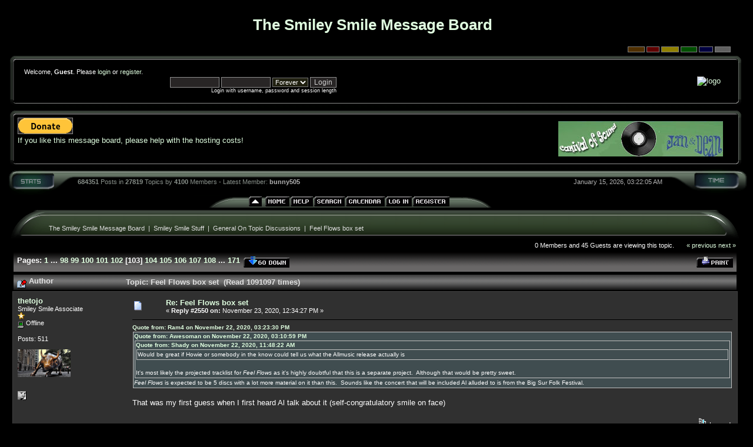

--- FILE ---
content_type: text/html; charset=ISO-8859-1
request_url: http://smileysmile.net/board/index.php?topic=26791.msg667686
body_size: 18908
content:
<!DOCTYPE html PUBLIC "-//W3C//DTD XHTML 1.0 Transitional//EN" "http://www.w3.org/TR/xhtml1/DTD/xhtml1-transitional.dtd">
<html xmlns="http://www.w3.org/1999/xhtml"><head>
    <meta http-equiv="Content-Type" content="text/html; charset=ISO-8859-1" />
    <meta name="description" content="Feel Flows box set" />
    <meta name="robots" content="noindex" />
    <meta name="keywords" content="PHP, MySQL, bulletin, board, free, open, source, smf, simple, machines, forum" />
    <script language="JavaScript" type="text/javascript" src="http://smileysmile.net/board/Themes/default/script.js?rc3"></script>
    <script language="JavaScript" type="text/javascript"><!-- // --><![CDATA[
        var smf_theme_url = "http://smileysmile.net/board/Themes/helios_reinstall";
        var smf_images_url = "http://smileysmile.net/board/Themes/helios_reinstall/images";
        var smf_scripturl = "http://smileysmile.net/board/index.php?PHPSESSID=85e06f4bbb28e1367a1e2d96ff923fff&amp;";
        var smf_iso_case_folding = false;
        var smf_charset = "ISO-8859-1";
    // ]]></script>
    <title>Feel Flows box set</title>
    <link rel="stylesheet" type="text/css" href="http://smileysmile.net/board/Themes/helios_reinstall/style.css?fin11" />
    <link rel="stylesheet" type="text/css" href="http://smileysmile.net/board/Themes/default/print.css?fin11" media="print" />
    <link rel="help" href="http://smileysmile.net/board/index.php?PHPSESSID=85e06f4bbb28e1367a1e2d96ff923fff&amp;action=help" target="_blank" />
    <link rel="search" href="http://smileysmile.net/board/index.php?PHPSESSID=85e06f4bbb28e1367a1e2d96ff923fff&amp;action=search" />
    <link rel="contents" href="http://smileysmile.net/board/index.php?PHPSESSID=85e06f4bbb28e1367a1e2d96ff923fff&amp;" />
        <link rel="alternate" type="application/rss+xml" title="Smiley Smile Dot Net" href="http://feeds.feedburner.com/SmileySmileDotNet" />
        <link rel="alternate" type="application/rss+xml" title="Smiley Smile Message Board" href="http://feeds.feedburner.com/smileysmile" />
        <link rel="prev" href="http://smileysmile.net/board/index.php?PHPSESSID=85e06f4bbb28e1367a1e2d96ff923fff&amp;topic=26791.0;prev_next=prev" />
        <link rel="next" href="http://smileysmile.net/board/index.php?PHPSESSID=85e06f4bbb28e1367a1e2d96ff923fff&amp;topic=26791.0;prev_next=next" />
        <link rel="index" href="http://smileysmile.net/board/index.php?PHPSESSID=85e06f4bbb28e1367a1e2d96ff923fff&amp;board=2.0" /><meta http-equiv="X-UA-Compatible" content="IE=EmulateIE7" />

        <script language="JavaScript" type="text/javascript"><!-- // --><![CDATA[
                var current_header = false;

                function shrinkHeader(mode)
                {
                        document.cookie = "upshrink=" + (mode ? 1 : 0);
                        document.getElementById("upshrink").src = smf_images_url + (mode ? "/upshrink2.gif" : "/upshrink.gif");

                        document.getElementById("upshrinkHeader").style.display = mode ? "none" : "";

                        current_header = mode;
                }
        // ]]></script>
</head>
<body><div><table cellpadding="0" align="center" cellspacing="0" style="width: 100%;"><tr><td><div style="text-align: center; width: 99%"><a href="http://www.smileysmile.net/"><h1>The Smiley Smile Message Board</h1></a></div>
      <form action="http://smileysmile.net/board/index.php?PHPSESSID=85e06f4bbb28e1367a1e2d96ff923fff&amp;" style="text-align: right; margin-right: 30px; margin-bottom: 2px; margin-top: 2px;" method="post" class="smalltext">
         <input style="border: solid 1px #808080; background-color: #503000; color: #503000; font-size: 6px;" type="submit" value="brown" name="options[theme_color]">
         <input style="border: solid 1px #808080; background-color: #600000; color: #600000; font-size: 6px;" type="submit" value="red" name="options[theme_color]">
         <input style="border: solid 1px #808080; background-color: #908000; color: #908000; font-size: 6px;" type="submit" value="golden" name="options[theme_color]">
         <input style="border: solid 1px #808080; background-color: #005000; color: #005000; font-size: 6px;" type="submit" value="green" name="options[theme_color]">
         <input style="border: solid 1px #808080; background-color: #000040; color: #000040; font-size: 6px;" type="submit" value="blue" name="options[theme_color]">
         <input style="border: solid 1px #808080; background-color: #606060; color: #606060; font-size: 6px;" type="submit" value="silver" name="options[theme_color]">
       </form><div id="upshrinkHeader"><div style="padding-right: 10px;"><table width="100%" cellpadding="0" cellspacing="0" border="0"><tr><td style="height: 16px; width: 22px;"><img src="http://smileysmile.net/board/Themes/helios_reinstall/images/pod/green/pod-info-topleft.gif" style="height: 16px; width: 22px; border: 0px; padding: 0px; margin: 0px;" alt="gfx" /></td><td style="height: 16px; background-image: url(http://smileysmile.net/board/Themes/helios_reinstall/images/pod/green/pod-info-topmid.gif); "></td><td style="height: 16px; width: 27px;"><img alt="gfx" src="http://smileysmile.net/board/Themes/helios_reinstall/images/pod/green/pod-info-topright.gif" style="height: 16px; width: 27px; border: 0px; padding: 0px; margin: 0px;" /></td></tr><tr><td style="width: 22px; background-image: url(http://smileysmile.net/board/Themes/helios_reinstall/images/pod/green/pod-info-midleft.gif); ">&nbsp;</td><td valign="top"><table width="100%" cellpadding="0" cellspacing="0" border="0"><tr><td width="45%" valign="bottom" style="padding-right: 10px;"><div style="padding-right: 0px;"><table width="99%" cellpadding="4" cellspacing="5" border="0" style="margin-left: 2px;"><tr><td width="100%" valign="top" class="smalltext" style="font-family: verdana, arial, sans-serif;">
        
                                                        Welcome, <b>Guest</b>. Please <a href="http://smileysmile.net/board/index.php?PHPSESSID=85e06f4bbb28e1367a1e2d96ff923fff&amp;action=login">login</a> or <a href="http://smileysmile.net/board/index.php?PHPSESSID=85e06f4bbb28e1367a1e2d96ff923fff&amp;action=register">register</a>.<br />

                            <script language="JavaScript" type="text/javascript" src="http://smileysmile.net/board/Themes/default/sha1.js"></script>

                                <form action="http://smileysmile.net/board/index.php?PHPSESSID=85e06f4bbb28e1367a1e2d96ff923fff&amp;action=login2" method="post" accept-charset="ISO-8859-1" class="middletext" style="margin: 3px 1ex 1px 0;" onsubmit="hashLoginPassword(this, 'fbc24d781ba1625fb78a62f1412506dd');">
                                <div style="text-align: right;">
                                    <input type="text" name="user" size="10" /> <input type="password" name="passwrd" size="10" />
                                    <select name="cookielength">
                                        <option value="60">1 Hour</option>
                                        <option value="1440">1 Day</option>
                                        <option value="10080">1 Week</option>
                                        <option value="43200">1 Month</option>
                                        <option value="-1" selected="selected">Forever</option>
                                    </select>
                                    <input type="submit" value="Login" /><br />
                                    <span class="middletext">Login with username, password and session length</span>
                                    <input type="hidden" name="hash_passwrd" value="" />
                                </div>
                            </form>
                                                </td></tr></table></div></td><td style="padding-right: 10px;" width="50%" align="right" >
<a href="index.php"><img src="https://scontent-dfw5-2.xx.fbcdn.net/v/t1.0-0/s261x260/48425828_10156919291964287_240541305564823552_n.jpg?_nc_cat=109&_nc_ht=scontent-dfw5-2.xx&oh=d6dc66e68540bc8583e80fcef652b69f&oe=5CA2BB92" border="0" alt="logo" /></a> </td></tr></table></td><td style="width: 27px; background-image: url(http://smileysmile.net/board/Themes/helios_reinstall/images/pod/green/pod-info-midright.gif); ">&nbsp;</td></tr><tr><td valign="top" style="height: 14px; width: 22px;"><img alt="gfx" src="http://smileysmile.net/board/Themes/helios_reinstall/images/pod/green/pod-info-botleft.gif" style="height: 14px; width: 22px; border: 0px; padding: 0px; margin: 0px;" /></td><td style="height: 14px; background-image: url(http://smileysmile.net/board/Themes/helios_reinstall/images/pod/green/pod-info-botmid.gif); ">&nbsp;</td><td valign="top" style="height: 14px; width: 27px;"><img alt="gfx" src="http://smileysmile.net/board/Themes/helios_reinstall/images/pod/green/pod-info-botright.gif" style="height: 14px; width: 27px; border: 0px; padding: 0px; margin: 0px;" /></td></tr></table></div><div style="padding-right: 10px;"><table width="100%" cellpadding="0" cellspacing="0" border="0"><tr><td style="height: 16px; width: 22px;"><img src="http://smileysmile.net/board/Themes/helios_reinstall/images/pod/green/pod-info-topleft.gif" style="height: 16px; width: 22px; border: 0px; padding: 0px; margin: 0px;" alt="gfx" /></td><td style="height: 16px; background-image: url(http://smileysmile.net/board/Themes/helios_reinstall/images/pod/green/pod-info-topmid.gif); "></td><td style="height: 16px; width: 27px;"><img alt="gfx" src="http://smileysmile.net/board/Themes/helios_reinstall/images/pod/green/pod-info-topright.gif" style="height: 16px; width: 27px; border: 0px; padding: 0px; margin: 0px;" /></td></tr><tr><td style="width: 22px; background-image: url(http://smileysmile.net/board/Themes/helios_reinstall/images/pod/green/pod-info-midleft.gif); ">&nbsp;</td><td valign="top"><div style="float:left;"><form action="https://www.paypal.com/cgi-bin/webscr" method="post">
<input type="hidden" name="cmd" value="_s-xclick">
<input type="hidden" name="hosted_button_id" value="D4GKSCF9ZQHTE">
<input type="image" src="https://www.paypal.com/en_US/i/btn/btn_donate_LG.gif" border="0" name="submit" alt="PayPal - The safer, easier way to pay online!">
<img alt="" border="0" src="https://www.paypal.com/en_US/i/scr/pixel.gif" width="1" height="1">
</form><a href="http://smileysmile.net/board/index.php?PHPSESSID=85e06f4bbb28e1367a1e2d96ff923fff&amp;/topic,9541.0.html">If you like this message board, please help with the hosting costs!</a></div><div style="padding: 6px; text-align: right;"><a href="http://www.carnivalofsound.com/"><img src="http://www.smileysmile.net/images/CarnivalofSound.jpg" alt="Carnival Of Sound" title="Carnival Of Sound" /></a></div></td><td style="width: 27px; background-image: url(http://smileysmile.net/board/Themes/helios_reinstall/images/pod/green/pod-info-midright.gif); ">&nbsp;</td></tr><tr><td valign="top" style="height: 14px; width: 22px;"><img alt="gfx" src="http://smileysmile.net/board/Themes/helios_reinstall/images/pod/green/pod-info-botleft.gif" style="height: 14px; width: 22px; border: 0px; padding: 0px; margin: 0px;" /></td><td style="height: 14px; background-image: url(http://smileysmile.net/board/Themes/helios_reinstall/images/pod/green/pod-info-botmid.gif); ">&nbsp;</td><td valign="top" style="height: 14px; width: 27px;"><img alt="gfx" src="http://smileysmile.net/board/Themes/helios_reinstall/images/pod/green/pod-info-botright.gif" style="height: 14px; width: 27px; border: 0px; padding: 0px; margin: 0px;" /></td></tr></table></div>
                   </div><div style="padding-left: 0px;"><table cellpadding="0" width="100%" cellspacing="0" border="0"><tr><td valign="top" style="height: 44px; width: 124px;"><img alt="gfx" src="http://smileysmile.net/board/Themes/helios_reinstall/images/pod/green/pod-stat-left.gif" style="height: 44px; width: 124px; border: 0px; padding: 0px; margin: 0px;" /></td><td nowrap="nowrap" style="text-align: center; height: 44px; background-image: url(http://smileysmile.net/board/Themes/helios_reinstall/images/pod/green/pod-stat-mid.gif); "><table width="99%" cellpadding="0" cellspacing="0" border="0"><tr><td align="left" style="color: #88908a; font-size: 8pt; font-family: tahoma, helvetica, serif;"><b>684351</b> Posts in <b>
                      27819</b> Topics by <b>4100</b>
                      Members
                      - Latest Member: <b> <a style="color: #b0b0b0" href="http://smileysmile.net/board/index.php?PHPSESSID=85e06f4bbb28e1367a1e2d96ff923fff&amp;action=profile;u=94733">bunny505</a></b>
                      </td><td align="right" style="color: #b0b0b0; font-size: 8pt; font-family: tahoma, helvetica, serif;">January 15, 2026, 03:22:05 AM</td></tr></table></td><td valign="top" style="height: 44px; width: 135px;"><img alt="*" src="http://smileysmile.net/board/Themes/helios_reinstall/images/pod/green/pod-stat-right.gif" style="height: 44px; width: 135px; border: 0px; padding: 0px; margin: 0px;" /></td></tr></table></div><table cellpadding="0" cellspacing="0" border="0" style="text-align: left; margin-left: 20px; background-image: url(http://smileysmile.net/board/Themes/helios_reinstall/images/pod/green/pod-midbar.gif);" ><tr><td style="width: 39%; background-color: black;"> </td><td><img src="http://smileysmile.net/board/Themes/helios_reinstall/images/pod/green/pod-leftbar.gif" alt="gfx" style="margin: 0px 0;" border="0" /></td><td><a href="#" onclick="shrinkHeader(!current_header); return false;"><img id="upshrink" src="http://smileysmile.net/board/Themes/helios_reinstall/images/upshrink.gif" alt="*" title="Shrink or expand the header." style="margin: 0px 0;" border="0" /></a></td><td><img id="upshrinkTemp" src="http://smileysmile.net/board/Themes/helios_reinstall/images/blank.gif" alt="" style="width: 2px; height: 20px;margin: 0px 0;" /></td><td><a href="http://smileysmile.net/board/index.php?PHPSESSID=85e06f4bbb28e1367a1e2d96ff923fff&amp;"><img src="http://smileysmile.net/board/Themes/helios_reinstall/images/english/home.gif" alt="Home" style="margin: 0px 0;" border="0" /></a></td><td><a href="http://smileysmile.net/board/index.php?PHPSESSID=85e06f4bbb28e1367a1e2d96ff923fff&amp;action=help" ><img src="http://smileysmile.net/board/Themes/helios_reinstall/images/english/help.gif" alt="Help" style="margin: 0px 0;" border="0" /></a></td><td><a href="http://smileysmile.net/board/index.php?PHPSESSID=85e06f4bbb28e1367a1e2d96ff923fff&amp;action=search"><img src="http://smileysmile.net/board/Themes/helios_reinstall/images/english/search.gif" alt="Search" style="margin: 0px 0;" border="0" /></a></td><td><a href="http://smileysmile.net/board/index.php?PHPSESSID=85e06f4bbb28e1367a1e2d96ff923fff&amp;action=calendar"><img src="http://smileysmile.net/board/Themes/helios_reinstall/images/english/calendar.gif" alt="Calendar" style="margin: 0px 0;" border="0" /></a></td><td><a href="http://smileysmile.net/board/index.php?PHPSESSID=85e06f4bbb28e1367a1e2d96ff923fff&amp;action=login"><img src="http://smileysmile.net/board/Themes/helios_reinstall/images/english/login.gif" alt="Login" style="margin: 0px 0;" border="0" /></a></td><td><a href="http://smileysmile.net/board/index.php?PHPSESSID=85e06f4bbb28e1367a1e2d96ff923fff&amp;action=register"><img src="http://smileysmile.net/board/Themes/helios_reinstall/images/english/register.gif" alt="Register" style="margin: 0px 0;" border="0" /></a></td><td><img src="http://smileysmile.net/board/Themes/helios_reinstall/images/pod/green/pod-rightbar.gif" alt="gfx" style="margin: 0px 0;" border="0" /></td><td style="background-color: black;width: 59%;"> </td></tr></table>
        <table style="margin-top: 4px;" width="100%" cellpadding="0" cellspacing="0" border="0"><tr><td align="left" id="bodyarea" style="padding-left: 3px; padding-right: 8px; padding-top: 0px; padding-bottom: 10px;">
<a name="top"></a>
<a name="msg667650"></a><table width="100%" cellpadding="0" cellspacing="0" border="0"><tr><td valign="top" style="height: 54px; width: 72px;"><img alt="gfx" src="http://smileysmile.net/board/Themes/helios_reinstall/images/pod/green/pod-board-lefttop.gif" style="height: 54px; width: 72px; border: 0px; padding: 0px; margin: 0px;" /></td><td style="text-align: center; height: 54px; background-image: url(http://smileysmile.net/board/Themes/helios_reinstall/images/pod/green/pod-board-midtop.gif); "><div style="padding-top: 8px;">
<table width="100%" cellpadding="3" cellspacing="0" align="left">
        <tr>
                <td align="left" valign="bottom" style="padding-left: 0px;"><span class="nav"><a href="http://smileysmile.net/board/index.php?PHPSESSID=85e06f4bbb28e1367a1e2d96ff923fff&amp;" class="nav">The  Smiley  Smile  Message  Board</a> &nbsp;|&nbsp; <a href="http://smileysmile.net/board/index.php?PHPSESSID=85e06f4bbb28e1367a1e2d96ff923fff&amp;#1" class="nav">Smiley Smile Stuff</a> &nbsp;|&nbsp; <a href="http://smileysmile.net/board/index.php?PHPSESSID=85e06f4bbb28e1367a1e2d96ff923fff&amp;board=2.0" class="nav">General On Topic Discussions</a> &nbsp;|&nbsp; <a href="http://smileysmile.net/board/index.php?PHPSESSID=85e06f4bbb28e1367a1e2d96ff923fff&amp;topic=26791.0" class="nav">Feel Flows box set</a></span></td>
        </tr>
</table></div></td><td valign="top" style="height: 54px; width: 79px;"><img alt="gfx" src="http://smileysmile.net/board/Themes/helios_reinstall/images/pod/green/pod-board-topright.gif" style="height: 54px; width: 79px; border: 0px; padding: 0px; margin: 0px;" /></td></tr></table><div style="padding-right: 25px; width: 99%; text-align: right;" class="smalltext">0 Members and 45 Guests are viewing this topic. 
                &nbsp;&nbsp;&nbsp;&nbsp;&nbsp;
                        <span class="nav"><a href="http://smileysmile.net/board/index.php?PHPSESSID=85e06f4bbb28e1367a1e2d96ff923fff&amp;topic=26791.0;prev_next=prev#new">&laquo; previous</a> <a href="http://smileysmile.net/board/index.php?PHPSESSID=85e06f4bbb28e1367a1e2d96ff923fff&amp;topic=26791.0;prev_next=next#new">next &raquo;</a></span>
                </div><div style="padding-left: 0px; padding-right: 0px; margin-top: 4px;"><div style="padding-left: 10px; padding-right: 10px; padding-bottom: 0px;">
<table width="100%" cellpadding="3" cellspacing="0" border="0" class="tborder" style="margin-bottom: 1px;">
        <tr>
                <td align="left" class="catbg" width="100%">
                        <table cellpadding="3" cellspacing="0" width="100%">
                                <tr>
                                        <td>
                                                <b>Pages:</b> <a class="navPages" href="http://smileysmile.net/board/index.php?PHPSESSID=85e06f4bbb28e1367a1e2d96ff923fff&amp;topic=26791.0">1</a> <b> ... </b><a class="navPages" href="http://smileysmile.net/board/index.php?PHPSESSID=85e06f4bbb28e1367a1e2d96ff923fff&amp;topic=26791.2425">98</a> <a class="navPages" href="http://smileysmile.net/board/index.php?PHPSESSID=85e06f4bbb28e1367a1e2d96ff923fff&amp;topic=26791.2450">99</a> <a class="navPages" href="http://smileysmile.net/board/index.php?PHPSESSID=85e06f4bbb28e1367a1e2d96ff923fff&amp;topic=26791.2475">100</a> <a class="navPages" href="http://smileysmile.net/board/index.php?PHPSESSID=85e06f4bbb28e1367a1e2d96ff923fff&amp;topic=26791.2500">101</a> <a class="navPages" href="http://smileysmile.net/board/index.php?PHPSESSID=85e06f4bbb28e1367a1e2d96ff923fff&amp;topic=26791.2525">102</a> [<b>103</b>] <a class="navPages" href="http://smileysmile.net/board/index.php?PHPSESSID=85e06f4bbb28e1367a1e2d96ff923fff&amp;topic=26791.2575">104</a> <a class="navPages" href="http://smileysmile.net/board/index.php?PHPSESSID=85e06f4bbb28e1367a1e2d96ff923fff&amp;topic=26791.2600">105</a> <a class="navPages" href="http://smileysmile.net/board/index.php?PHPSESSID=85e06f4bbb28e1367a1e2d96ff923fff&amp;topic=26791.2625">106</a> <a class="navPages" href="http://smileysmile.net/board/index.php?PHPSESSID=85e06f4bbb28e1367a1e2d96ff923fff&amp;topic=26791.2650">107</a> <a class="navPages" href="http://smileysmile.net/board/index.php?PHPSESSID=85e06f4bbb28e1367a1e2d96ff923fff&amp;topic=26791.2675">108</a> <b> ... </b><a class="navPages" href="http://smileysmile.net/board/index.php?PHPSESSID=85e06f4bbb28e1367a1e2d96ff923fff&amp;topic=26791.4250">171</a>  <a href="#bot"><img src="http://smileysmile.net/board/Themes/helios_reinstall/images/english/go_down.gif" alt="Go Down" border="0" align="top" /></a>
                                        </td>
                                        <td align="right" style="font-size: smaller;"><a href="http://smileysmile.net/board/index.php?PHPSESSID=85e06f4bbb28e1367a1e2d96ff923fff&amp;action=printpage;topic=26791.0" target="_blank"><img src="http://smileysmile.net/board/Themes/helios_reinstall/images/english/print.gif" alt="Print" border="0" /></a></td>
                                </tr>
                        </table>
                </td>
        </tr>
</table>
<table width="100%" cellpadding="3" cellspacing="0" border="0" class="tborder" style="border-bottom: 0;">
        <tr class="titlebg">
                <td valign="middle" align="left" width="15%" style="padding-left: 6px;">
                        <img src="http://smileysmile.net/board/Themes/helios_reinstall/images/topic/veryhot_post_sticky.gif" alt="" align="middle" /> Author
                </td>
        <td valign="middle" width="85%" style="padding-left: 6px;" id="top_subject">
                        Topic: Feel Flows box set &nbsp;(Read 1091097 times)
                </td>
        </tr>
</table>
<form action="http://smileysmile.net/board/index.php?PHPSESSID=85e06f4bbb28e1367a1e2d96ff923fff&amp;action=quickmod2;topic=26791.2550" method="post" name="quickModForm" id="quickModForm" style="margin: 0;" onsubmit="return in_edit_mode == 1 ? modify_save('fbc24d781ba1625fb78a62f1412506dd') : confirm('Are you sure you want to do this?');">
<table cellpadding="0" cellspacing="0" border="0" width="100%" class="bordercolor" >
        <tr><td style="padding: 1px 1px 0 1px;">
                <table width="100%" cellpadding="3" cellspacing="0" border="0">
                        <tr><td class="windowbg">
                                <table width="100%" cellpadding="5" cellspacing="0" style="table-layout: fixed;">
                                        <tr>
                                                <td valign="top" width="16%" rowspan="2" style="overflow: hidden;">
                                                        <b><a href="http://smileysmile.net/board/index.php?PHPSESSID=85e06f4bbb28e1367a1e2d96ff923fff&amp;action=profile;u=1944" title="View the profile of thetojo">thetojo</a></b>
                                                        <div class="smalltext">
                                                                Smiley Smile Associate<br />
                                                                <img src="http://smileysmile.net/board/Themes/helios_reinstall/images/star.gif" alt="*" border="0" /><br />
                                                                <img src="http://smileysmile.net/board/Themes/helios_reinstall/images/useroff.gif" alt="Offline" border="0" align="middle" /><span class="smalltext"> Offline</span><br /><br />
                                                                Posts: 511<br />
                                                                <br />
                                                                <div style="overflow: auto; width: 100%;"><img src="http://smileysmile.net/board/index.php?PHPSESSID=85e06f4bbb28e1367a1e2d96ff923fff&amp;action=dlattach;attach=5348;type=avatar" alt="" class="avatar" border="0" /></div><br />
                                                                
                                                                
                                                                
                                                                <br />
                                                                <a href="http://smileysmile.net/board/index.php?PHPSESSID=85e06f4bbb28e1367a1e2d96ff923fff&amp;action=profile;u=1944"><img src="http://smileysmile.net/board/Themes/helios_reinstall/images/icons/profile_sm.gif" alt="View Profile" title="View Profile" border="0" /></a>
                                                        </div>
                                                </td>
                                                <td valign="top" width="85%" height="100%">
                                                        <table width="100%" border="0"><tr>
                                <td valign="middle"><a href="http://smileysmile.net/board/index.php?PHPSESSID=85e06f4bbb28e1367a1e2d96ff923fff&amp;topic=26791.msg667650#msg667650"><img src="http://smileysmile.net/board/Themes/helios_reinstall/images/post/xx.gif" alt="" border="0" /></a></td>
                                                                <td align="left" valign="middle">
                                    <div style="font-weight: bold;" id="subject_667650">
                                        <a href="http://smileysmile.net/board/index.php?PHPSESSID=85e06f4bbb28e1367a1e2d96ff923fff&amp;topic=26791.msg667650#msg667650">Re: Feel Flows box set</a>
                                    </div>
                                                                        <div class="smalltext">&#171; <b>Reply #2550 on:</b> November 23, 2020, 12:34:27 PM &#187;</div></td>
                                                                <td align="right" valign="bottom" height="20" nowrap="nowrap" style="font-size: smaller;">
                                                                </td>
                                                        </tr></table>
                                                        <hr width="100%" size="1" class="hrcolor" />
                            <div class="post"><div class="quoteheader"><a href="http://smileysmile.net/board/index.php?PHPSESSID=85e06f4bbb28e1367a1e2d96ff923fff&amp;topic=26791.msg667602#msg667602">Quote from: Ram4 on November 22, 2020, 03:23:30 PM</a></div><div class="quote"><div class="quoteheader"><a href="http://smileysmile.net/board/index.php?PHPSESSID=85e06f4bbb28e1367a1e2d96ff923fff&amp;topic=26791.msg667601#msg667601">Quote from: Awesoman on November 22, 2020, 03:10:59 PM</a></div><div class="quote"><div class="quoteheader"><a href="http://smileysmile.net/board/index.php?PHPSESSID=85e06f4bbb28e1367a1e2d96ff923fff&amp;topic=26791.msg667580#msg667580">Quote from: Shady on November 22, 2020, 11:48:22 AM</a></div><div class="quote">Would be great if Howie or somebody in the know could tell us what the Allmusic release actually is <br /></div><br />It&#039;s most likely the projected tracklist for <i>Feel Flows</i> as it&#039;s highly doubtful that this is a separate project.&nbsp; Although that would be pretty sweet.&nbsp; <br /></div><i>Feel Flows</i> is expected to be 5 discs with a lot more material on it than this.&nbsp; Sounds like the concert that will be included Al alluded to is from the Big Sur Folk Festival.<br /></div><br />That was my first guess when I first heard Al talk about it (self-congratulatory smile on face)</div>
                        </td>
                    </tr>
                                       <tr>
                                                <td valign="bottom" class="smalltext" width="85%">
                                                        <table width="100%" border="0" style="table-layout: fixed;"><tr>
                                                                <td align="left" colspan="2" class="smalltext" width="100%">
                                                                </td>
                                                        </tr><tr>
                                <td valign="bottom" class="smalltext" id="modified_667650">
                                                      <script src="http://feeds.feedburner.com/~s/smileysmile?i=http://smileysmile.net/board/index.php/topic,26791.msg667650.html%23msg667650" type="text/javascript" charset="utf-8"></script>           </td>
                                <td align="right" valign="bottom" class="smalltext">
                                                                        <img src="http://smileysmile.net/board/Themes/helios_reinstall/images/ip.gif" alt="" border="0" />
                                                                        Logged
                                                                </td>
                                                        </tr></table>
                                                </td>
                                        </tr>
                                </table>
                        </td></tr>
                </table>
    </td></tr>
        <tr><td style="padding: 1px 1px 0 1px;">
                <a name="msg667651"></a>
                <table width="100%" cellpadding="3" cellspacing="0" border="0">
                        <tr><td class="windowbg2">
                                <table width="100%" cellpadding="5" cellspacing="0" style="table-layout: fixed;">
                                        <tr>
                                                <td valign="top" width="16%" rowspan="2" style="overflow: hidden;">
                                                        <b><a href="http://smileysmile.net/board/index.php?PHPSESSID=85e06f4bbb28e1367a1e2d96ff923fff&amp;action=profile;u=3734" title="View the profile of Jesse Reiswig">Jesse Reiswig</a></b>
                                                        <div class="smalltext">
                                                                Smiley Smile Associate<br />
                                                                <img src="http://smileysmile.net/board/Themes/helios_reinstall/images/star.gif" alt="*" border="0" /><br />
                                                                <img src="http://smileysmile.net/board/Themes/helios_reinstall/images/useroff.gif" alt="Offline" border="0" align="middle" /><span class="smalltext"> Offline</span><br /><br />
                                                                Posts: 160<br />
                                                                <br />
                                                                
                                                                
                                                                
                                                                <br />
                                                                <a href="http://smileysmile.net/board/index.php?PHPSESSID=85e06f4bbb28e1367a1e2d96ff923fff&amp;action=profile;u=3734"><img src="http://smileysmile.net/board/Themes/helios_reinstall/images/icons/profile_sm.gif" alt="View Profile" title="View Profile" border="0" /></a>
                                                        </div>
                                                </td>
                                                <td valign="top" width="85%" height="100%">
                                                        <table width="100%" border="0"><tr>
                                <td valign="middle"><a href="http://smileysmile.net/board/index.php?PHPSESSID=85e06f4bbb28e1367a1e2d96ff923fff&amp;topic=26791.msg667651#msg667651"><img src="http://smileysmile.net/board/Themes/helios_reinstall/images/post/xx.gif" alt="" border="0" /></a></td>
                                                                <td align="left" valign="middle">
                                    <div style="font-weight: bold;" id="subject_667651">
                                        <a href="http://smileysmile.net/board/index.php?PHPSESSID=85e06f4bbb28e1367a1e2d96ff923fff&amp;topic=26791.msg667651#msg667651">Re: Feel Flows box set</a>
                                    </div>
                                                                        <div class="smalltext">&#171; <b>Reply #2551 on:</b> November 23, 2020, 12:42:25 PM &#187;</div></td>
                                                                <td align="right" valign="bottom" height="20" nowrap="nowrap" style="font-size: smaller;">
                                                                </td>
                                                        </tr></table>
                                                        <hr width="100%" size="1" class="hrcolor" />
                            <div class="post"><div class="quoteheader"><a href="http://smileysmile.net/board/index.php?PHPSESSID=85e06f4bbb28e1367a1e2d96ff923fff&amp;topic=26791.msg667649#msg667649">Quote from: aeijtzsche on November 23, 2020, 12:34:01 PM</a></div><div class="quote"><div class="quoteheader"><a href="http://smileysmile.net/board/index.php?PHPSESSID=85e06f4bbb28e1367a1e2d96ff923fff&amp;topic=26791.msg667648#msg667648">Quote from: Jesse Reiswig on November 23, 2020, 12:21:26 PM</a></div><div class="quote">I was just listening to the basic track of All I Wanna Do on those samples. Does anyone else think the drums on that might be an early drum machine? C-Man, do you know one way or another?<br /></div><br />Hal Blaine was hired for the session, so it&#039;s at least partially live drums. &nbsp;While they were using the Rhythm King as a drum machine for several tracks, (Til I Die, HELP, Lady, etc) I think this is just an example of live drumming sounding very mechanical. &nbsp;But I haven&#039;t heard the session tape, so C-man will know for sure.<br /></div><br />Thanks for the reply! Certainly if anyone would be capable of being that metronomic, it&#039;d be Hal. </div>
                        </td>
                    </tr>
                                       <tr>
                                                <td valign="bottom" class="smalltext" width="85%">
                                                        <table width="100%" border="0" style="table-layout: fixed;"><tr>
                                                                <td align="left" colspan="2" class="smalltext" width="100%">
                                                                </td>
                                                        </tr><tr>
                                <td valign="bottom" class="smalltext" id="modified_667651">
                                                                        &#171; <i>Last Edit: November 23, 2020, 12:43:28 PM by Jesse Reiswig</i> &#187;
                                                      <script src="http://feeds.feedburner.com/~s/smileysmile?i=http://smileysmile.net/board/index.php/topic,26791.msg667651.html%23msg667651" type="text/javascript" charset="utf-8"></script>           </td>
                                <td align="right" valign="bottom" class="smalltext">
                                                                        <img src="http://smileysmile.net/board/Themes/helios_reinstall/images/ip.gif" alt="" border="0" />
                                                                        Logged
                                                                </td>
                                                        </tr></table>
                                                </td>
                                        </tr>
                                </table>
                        </td></tr>
                </table>
    </td></tr>
        <tr><td style="padding: 1px 1px 0 1px;">
                <a name="msg667652"></a>
                <table width="100%" cellpadding="3" cellspacing="0" border="0">
                        <tr><td class="windowbg">
                                <table width="100%" cellpadding="5" cellspacing="0" style="table-layout: fixed;">
                                        <tr>
                                                <td valign="top" width="16%" rowspan="2" style="overflow: hidden;">
                                                        <b><a href="http://smileysmile.net/board/index.php?PHPSESSID=85e06f4bbb28e1367a1e2d96ff923fff&amp;action=profile;u=1761" title="View the profile of Rob Dean">Rob Dean</a></b>
                                                        <div class="smalltext">
                                                                Smiley Smile Associate<br />
                                                                <img src="http://smileysmile.net/board/Themes/helios_reinstall/images/star.gif" alt="*" border="0" /><br />
                                                                <img src="http://smileysmile.net/board/Themes/helios_reinstall/images/useroff.gif" alt="Offline" border="0" align="middle" /><span class="smalltext"> Offline</span><br /><br />
                                                                Posts: 958<br />
                                                                <br />
                                                                <div style="overflow: auto; width: 100%;"><img src="http://smileysmile.net/board/index.php?PHPSESSID=85e06f4bbb28e1367a1e2d96ff923fff&amp;action=dlattach;attach=2231;type=avatar" alt="" class="avatar" border="0" /></div><br />
                                                                
                                                                
                                                                
                                                                <br />
                                                                <a href="http://smileysmile.net/board/index.php?PHPSESSID=85e06f4bbb28e1367a1e2d96ff923fff&amp;action=profile;u=1761"><img src="http://smileysmile.net/board/Themes/helios_reinstall/images/icons/profile_sm.gif" alt="View Profile" title="View Profile" border="0" /></a>
                                                        </div>
                                                </td>
                                                <td valign="top" width="85%" height="100%">
                                                        <table width="100%" border="0"><tr>
                                <td valign="middle"><a href="http://smileysmile.net/board/index.php?PHPSESSID=85e06f4bbb28e1367a1e2d96ff923fff&amp;topic=26791.msg667652#msg667652"><img src="http://smileysmile.net/board/Themes/helios_reinstall/images/post/xx.gif" alt="" border="0" /></a></td>
                                                                <td align="left" valign="middle">
                                    <div style="font-weight: bold;" id="subject_667652">
                                        <a href="http://smileysmile.net/board/index.php?PHPSESSID=85e06f4bbb28e1367a1e2d96ff923fff&amp;topic=26791.msg667652#msg667652">Re: Feel Flows box set</a>
                                    </div>
                                                                        <div class="smalltext">&#171; <b>Reply #2552 on:</b> November 23, 2020, 12:54:30 PM &#187;</div></td>
                                                                <td align="right" valign="bottom" height="20" nowrap="nowrap" style="font-size: smaller;">
                                                                </td>
                                                        </tr></table>
                                                        <hr width="100%" size="1" class="hrcolor" />
                            <div class="post"><div class="quoteheader"><a href="http://smileysmile.net/board/index.php?PHPSESSID=85e06f4bbb28e1367a1e2d96ff923fff&amp;topic=26791.msg667650#msg667650">Quote from: thetojo on November 23, 2020, 12:34:27 PM</a></div><div class="quote"><div class="quoteheader"><a href="http://smileysmile.net/board/index.php?PHPSESSID=85e06f4bbb28e1367a1e2d96ff923fff&amp;topic=26791.msg667602#msg667602">Quote from: Ram4 on November 22, 2020, 03:23:30 PM</a></div><div class="quote"><div class="quoteheader"><a href="http://smileysmile.net/board/index.php?PHPSESSID=85e06f4bbb28e1367a1e2d96ff923fff&amp;topic=26791.msg667601#msg667601">Quote from: Awesoman on November 22, 2020, 03:10:59 PM</a></div><div class="quote"><div class="quoteheader"><a href="http://smileysmile.net/board/index.php?PHPSESSID=85e06f4bbb28e1367a1e2d96ff923fff&amp;topic=26791.msg667580#msg667580">Quote from: Shady on November 22, 2020, 11:48:22 AM</a></div><div class="quote">Would be great if Howie or somebody in the know could tell us what the Allmusic release actually is <br /></div><br />It&#039;s most likely the projected tracklist for <i>Feel Flows</i> as it&#039;s highly doubtful that this is a separate project.&nbsp; Although that would be pretty sweet.&nbsp; <br /></div><i>Feel Flows</i> is expected to be 5 discs with a lot more material on it than this.&nbsp; Sounds like the concert that will be included Al alluded to is from the Big Sur Folk Festival.<br /></div><br />That was my first guess when I first heard Al talk about it (self-congratulatory smile on face)<br /></div><br /><br />Bug Sur sure is a great show, there has for many years a boot doing the rounds of 50/50 soundboard &amp; audience recording (in not the greatest quality)- Be great to have it in all its glory, &#039;Aren&#039;t You Glad&#039; really cooks </div>
                        </td>
                    </tr>
                                       <tr>
                                                <td valign="bottom" class="smalltext" width="85%">
                                                        <table width="100%" border="0" style="table-layout: fixed;"><tr>
                                                                <td align="left" colspan="2" class="smalltext" width="100%">
                                                                </td>
                                                        </tr><tr>
                                <td valign="bottom" class="smalltext" id="modified_667652">
                                                      <script src="http://feeds.feedburner.com/~s/smileysmile?i=http://smileysmile.net/board/index.php/topic,26791.msg667652.html%23msg667652" type="text/javascript" charset="utf-8"></script>           </td>
                                <td align="right" valign="bottom" class="smalltext">
                                                                        <img src="http://smileysmile.net/board/Themes/helios_reinstall/images/ip.gif" alt="" border="0" />
                                                                        Logged
                                                                </td>
                                                        </tr></table>
                                                </td>
                                        </tr>
                                </table>
                        </td></tr>
                </table>
    </td></tr>
        <tr><td style="padding: 1px 1px 0 1px;">
                <a name="msg667654"></a>
                <table width="100%" cellpadding="3" cellspacing="0" border="0">
                        <tr><td class="windowbg2">
                                <table width="100%" cellpadding="5" cellspacing="0" style="table-layout: fixed;">
                                        <tr>
                                                <td valign="top" width="16%" rowspan="2" style="overflow: hidden;">
                                                        <b><a href="http://smileysmile.net/board/index.php?PHPSESSID=85e06f4bbb28e1367a1e2d96ff923fff&amp;action=profile;u=1944" title="View the profile of thetojo">thetojo</a></b>
                                                        <div class="smalltext">
                                                                Smiley Smile Associate<br />
                                                                <img src="http://smileysmile.net/board/Themes/helios_reinstall/images/star.gif" alt="*" border="0" /><br />
                                                                <img src="http://smileysmile.net/board/Themes/helios_reinstall/images/useroff.gif" alt="Offline" border="0" align="middle" /><span class="smalltext"> Offline</span><br /><br />
                                                                Posts: 511<br />
                                                                <br />
                                                                <div style="overflow: auto; width: 100%;"><img src="http://smileysmile.net/board/index.php?PHPSESSID=85e06f4bbb28e1367a1e2d96ff923fff&amp;action=dlattach;attach=5348;type=avatar" alt="" class="avatar" border="0" /></div><br />
                                                                
                                                                
                                                                
                                                                <br />
                                                                <a href="http://smileysmile.net/board/index.php?PHPSESSID=85e06f4bbb28e1367a1e2d96ff923fff&amp;action=profile;u=1944"><img src="http://smileysmile.net/board/Themes/helios_reinstall/images/icons/profile_sm.gif" alt="View Profile" title="View Profile" border="0" /></a>
                                                        </div>
                                                </td>
                                                <td valign="top" width="85%" height="100%">
                                                        <table width="100%" border="0"><tr>
                                <td valign="middle"><a href="http://smileysmile.net/board/index.php?PHPSESSID=85e06f4bbb28e1367a1e2d96ff923fff&amp;topic=26791.msg667654#msg667654"><img src="http://smileysmile.net/board/Themes/helios_reinstall/images/post/xx.gif" alt="" border="0" /></a></td>
                                                                <td align="left" valign="middle">
                                    <div style="font-weight: bold;" id="subject_667654">
                                        <a href="http://smileysmile.net/board/index.php?PHPSESSID=85e06f4bbb28e1367a1e2d96ff923fff&amp;topic=26791.msg667654#msg667654">Re: Feel Flows box set</a>
                                    </div>
                                                                        <div class="smalltext">&#171; <b>Reply #2553 on:</b> November 23, 2020, 01:05:56 PM &#187;</div></td>
                                                                <td align="right" valign="bottom" height="20" nowrap="nowrap" style="font-size: smaller;">
                                                                </td>
                                                        </tr></table>
                                                        <hr width="100%" size="1" class="hrcolor" />
                            <div class="post">One thing that is interesting about this 1970 release (samples) is that the only song I have not previously heard here is You Never Give Me Your Money. There is no other &quot;outtake&quot; here which has remained out of public hearing.<br /><br />There are 2 possibilities:<br /><br />1. The tapes from this year (1970) have been mined/leaked to such an extent that there is not a single song that we didn&#039;t know about still in the archives.<br /><br />2. There will still have to be a small copyright dump prior to Christmas to protect a few other things.<br /><br />Any thoughts?</div>
                        </td>
                    </tr>
                                       <tr>
                                                <td valign="bottom" class="smalltext" width="85%">
                                                        <table width="100%" border="0" style="table-layout: fixed;"><tr>
                                                                <td align="left" colspan="2" class="smalltext" width="100%">
                                                                </td>
                                                        </tr><tr>
                                <td valign="bottom" class="smalltext" id="modified_667654">
                                                      <script src="http://feeds.feedburner.com/~s/smileysmile?i=http://smileysmile.net/board/index.php/topic,26791.msg667654.html%23msg667654" type="text/javascript" charset="utf-8"></script>           </td>
                                <td align="right" valign="bottom" class="smalltext">
                                                                        <img src="http://smileysmile.net/board/Themes/helios_reinstall/images/ip.gif" alt="" border="0" />
                                                                        Logged
                                                                </td>
                                                        </tr></table>
                                                </td>
                                        </tr>
                                </table>
                        </td></tr>
                </table>
    </td></tr>
        <tr><td style="padding: 1px 1px 0 1px;">
                <a name="msg667657"></a>
                <table width="100%" cellpadding="3" cellspacing="0" border="0">
                        <tr><td class="windowbg">
                                <table width="100%" cellpadding="5" cellspacing="0" style="table-layout: fixed;">
                                        <tr>
                                                <td valign="top" width="16%" rowspan="2" style="overflow: hidden;">
                                                        <b><a href="http://smileysmile.net/board/index.php?PHPSESSID=85e06f4bbb28e1367a1e2d96ff923fff&amp;action=profile;u=582" title="View the profile of DonnyL">DonnyL</a></b>
                                                        <div class="smalltext">
                                                                Smiley Smile Associate<br />
                                                                <img src="http://smileysmile.net/board/Themes/helios_reinstall/images/star.gif" alt="*" border="0" /><br />
                                                                <img src="http://smileysmile.net/board/Themes/helios_reinstall/images/useroff.gif" alt="Offline" border="0" align="middle" /><span class="smalltext"> Offline</span><br /><br />
                                                                Gender: <img src="http://smileysmile.net/board/Themes/helios_reinstall/images/Male.gif" alt="Male" border="0" /><br />
                                                                Posts: 1990<br />
                                                                <br />
                                                                <div style="overflow: auto; width: 100%;"><img src="http://smileysmile.net/board/index.php?PHPSESSID=85e06f4bbb28e1367a1e2d96ff923fff&amp;action=dlattach;attach=5409;type=avatar" alt="" class="avatar" border="0" /></div><br />
                                                                
                                                                
                                                                
                                                                <br />
                                                                <a href="http://smileysmile.net/board/index.php?PHPSESSID=85e06f4bbb28e1367a1e2d96ff923fff&amp;action=profile;u=582"><img src="http://smileysmile.net/board/Themes/helios_reinstall/images/icons/profile_sm.gif" alt="View Profile" title="View Profile" border="0" /></a>
                                                                <a href="http://www.trounrecords.com" title="Troun Records" target="_blank"><img src="http://smileysmile.net/board/Themes/helios_reinstall/images/www_sm.gif" alt="WWW" border="0" /></a>
                                                        </div>
                                                </td>
                                                <td valign="top" width="85%" height="100%">
                                                        <table width="100%" border="0"><tr>
                                <td valign="middle"><a href="http://smileysmile.net/board/index.php?PHPSESSID=85e06f4bbb28e1367a1e2d96ff923fff&amp;topic=26791.msg667657#msg667657"><img src="http://smileysmile.net/board/Themes/helios_reinstall/images/post/xx.gif" alt="" border="0" /></a></td>
                                                                <td align="left" valign="middle">
                                    <div style="font-weight: bold;" id="subject_667657">
                                        <a href="http://smileysmile.net/board/index.php?PHPSESSID=85e06f4bbb28e1367a1e2d96ff923fff&amp;topic=26791.msg667657#msg667657">Re: Feel Flows box set</a>
                                    </div>
                                                                        <div class="smalltext">&#171; <b>Reply #2554 on:</b> November 23, 2020, 02:31:19 PM &#187;</div></td>
                                                                <td align="right" valign="bottom" height="20" nowrap="nowrap" style="font-size: smaller;">
                                                                </td>
                                                        </tr></table>
                                                        <hr width="100%" size="1" class="hrcolor" />
                            <div class="post"><div class="quoteheader"><a href="http://smileysmile.net/board/index.php?PHPSESSID=85e06f4bbb28e1367a1e2d96ff923fff&amp;topic=26791.msg667648#msg667648">Quote from: Jesse Reiswig on November 23, 2020, 12:21:26 PM</a></div><div class="quote">I was just listening to the basic track of All I Wanna Do on those samples. Does anyone else think the drums on that might be an early drum machine? C-Man, do you know one way or another?<br /></div><br />Definitely not; those are real drums. No drum machine could sound like that in 1969. The Rhythm King can be heard on tracks like &quot;Lady&quot;, &quot;&#039;Til I Die&quot;, and &quot;Big Sur&quot;, but is (to my ears) augmented by additional percussion in most cases. The original intro to &quot;Lady&quot; sounds like the raw Rhythm King, for example.</div>
                        </td>
                    </tr>
                                       <tr>
                                                <td valign="bottom" class="smalltext" width="85%">
                                                        <table width="100%" border="0" style="table-layout: fixed;"><tr>
                                                                <td align="left" colspan="2" class="smalltext" width="100%">
                                                                </td>
                                                        </tr><tr>
                                <td valign="bottom" class="smalltext" id="modified_667657">
                                                      <script src="http://feeds.feedburner.com/~s/smileysmile?i=http://smileysmile.net/board/index.php/topic,26791.msg667657.html%23msg667657" type="text/javascript" charset="utf-8"></script>           </td>
                                <td align="right" valign="bottom" class="smalltext">
                                                                        <img src="http://smileysmile.net/board/Themes/helios_reinstall/images/ip.gif" alt="" border="0" />
                                                                        Logged
                                                                </td>
                                                        </tr></table>
                                                        <hr width="100%" size="1" class="hrcolor" />
                            <div class="signature"><a href="http://www.trounrecords.com" target="_blank">http://www.trounrecords.com</a></div>
                                                </td>
                                        </tr>
                                </table>
                        </td></tr>
                </table>
    </td></tr>
        <tr><td style="padding: 1px 1px 0 1px;">
                <a name="msg667658"></a>
                <table width="100%" cellpadding="3" cellspacing="0" border="0">
                        <tr><td class="windowbg2">
                                <table width="100%" cellpadding="5" cellspacing="0" style="table-layout: fixed;">
                                        <tr>
                                                <td valign="top" width="16%" rowspan="2" style="overflow: hidden;">
                                                        <b><a href="http://smileysmile.net/board/index.php?PHPSESSID=85e06f4bbb28e1367a1e2d96ff923fff&amp;action=profile;u=578" title="View the profile of Shady">Shady</a></b>
                                                        <div class="smalltext">
                                                                Smiley Smile Associate<br />
                                                                <img src="http://smileysmile.net/board/Themes/helios_reinstall/images/star.gif" alt="*" border="0" /><br />
                                                                <img src="http://smileysmile.net/board/Themes/helios_reinstall/images/useroff.gif" alt="Offline" border="0" align="middle" /><span class="smalltext"> Offline</span><br /><br />
                                                                Gender: <img src="http://smileysmile.net/board/Themes/helios_reinstall/images/Male.gif" alt="Male" border="0" /><br />
                                                                Posts: 6484<br />
                                                                <br />
                                                                <div style="overflow: auto; width: 100%;"><img src="http://smileysmile.net/board/index.php?PHPSESSID=85e06f4bbb28e1367a1e2d96ff923fff&amp;action=dlattach;attach=4883;type=avatar" alt="" class="avatar" border="0" /></div><br />
                                                                I had to fix a lot of things this morning<br />
                                                                <br />
                                                                
                                                                
                                                                
                                                                <br />
                                                                <a href="http://smileysmile.net/board/index.php?PHPSESSID=85e06f4bbb28e1367a1e2d96ff923fff&amp;action=profile;u=578"><img src="http://smileysmile.net/board/Themes/helios_reinstall/images/icons/profile_sm.gif" alt="View Profile" title="View Profile" border="0" /></a>
                                                        </div>
                                                </td>
                                                <td valign="top" width="85%" height="100%">
                                                        <table width="100%" border="0"><tr>
                                <td valign="middle"><a href="http://smileysmile.net/board/index.php?PHPSESSID=85e06f4bbb28e1367a1e2d96ff923fff&amp;topic=26791.msg667658#msg667658"><img src="http://smileysmile.net/board/Themes/helios_reinstall/images/post/xx.gif" alt="" border="0" /></a></td>
                                                                <td align="left" valign="middle">
                                    <div style="font-weight: bold;" id="subject_667658">
                                        <a href="http://smileysmile.net/board/index.php?PHPSESSID=85e06f4bbb28e1367a1e2d96ff923fff&amp;topic=26791.msg667658#msg667658">Re: Feel Flows box set</a>
                                    </div>
                                                                        <div class="smalltext">&#171; <b>Reply #2555 on:</b> November 23, 2020, 02:40:11 PM &#187;</div></td>
                                                                <td align="right" valign="bottom" height="20" nowrap="nowrap" style="font-size: smaller;">
                                                                </td>
                                                        </tr></table>
                                                        <hr width="100%" size="1" class="hrcolor" />
                            <div class="post"><div class="quoteheader"><a href="http://smileysmile.net/board/index.php?PHPSESSID=85e06f4bbb28e1367a1e2d96ff923fff&amp;topic=26791.msg667654#msg667654">Quote from: thetojo on November 23, 2020, 01:05:56 PM</a></div><div class="quote">One thing that is interesting about this 1970 release (samples) is that the only song I have not previously heard here is You Never Give Me Your Money. There is no other &quot;outtake&quot; here which has remained out of public hearing.<br /><br />There are 2 possibilities:<br /><br />1. The tapes from this year (1970) have been mined/leaked to such an extent that there is not a single song that we didn&#039;t know about still in the archives.<br /><br />2. There will still have to be a small copyright dump prior to Christmas to protect a few other things.<br /><br />Any thoughts?<br /></div><br />Personally, I find it hard to believe everything from the Sunflower/Surfs up era has been booted but we shall see</div>
                        </td>
                    </tr>
                                       <tr>
                                                <td valign="bottom" class="smalltext" width="85%">
                                                        <table width="100%" border="0" style="table-layout: fixed;"><tr>
                                                                <td align="left" colspan="2" class="smalltext" width="100%">
                                                                </td>
                                                        </tr><tr>
                                <td valign="bottom" class="smalltext" id="modified_667658">
                                                      <script src="http://feeds.feedburner.com/~s/smileysmile?i=http://smileysmile.net/board/index.php/topic,26791.msg667658.html%23msg667658" type="text/javascript" charset="utf-8"></script>           </td>
                                <td align="right" valign="bottom" class="smalltext">
                                                                        <img src="http://smileysmile.net/board/Themes/helios_reinstall/images/ip.gif" alt="" border="0" />
                                                                        Logged
                                                                </td>
                                                        </tr></table>
                                                        <hr width="100%" size="1" class="hrcolor" />
                            <div class="signature"><div class="quoteheader"><a href="http://smileysmile.net/board/index.php?PHPSESSID=85e06f4bbb28e1367a1e2d96ff923fff&amp;topic=11220.msg220996#msg220996">Quote from: Andrew G. Doe on October 24, 2011, 11:14:41 PM</a></div><div class="quote">According to someone who would know.<br /></div><br /><div class="quoteheader"><a href="http://smileysmile.net/board/index.php?PHPSESSID=85e06f4bbb28e1367a1e2d96ff923fff&amp;topic=19560.msg493567#msg493567">Quote from: AvanTodd on January 17, 2015, 07:48:15 PM</a></div><div class="quote">Seriously, there was a Beach Boys Love You condom?! &nbsp;Amazing.<br /></div></div>
                                                </td>
                                        </tr>
                                </table>
                        </td></tr>
                </table>
    </td></tr>
        <tr><td style="padding: 1px 1px 0 1px;">
                <a name="msg667663"></a>
                <table width="100%" cellpadding="3" cellspacing="0" border="0">
                        <tr><td class="windowbg">
                                <table width="100%" cellpadding="5" cellspacing="0" style="table-layout: fixed;">
                                        <tr>
                                                <td valign="top" width="16%" rowspan="2" style="overflow: hidden;">
                                                        <b><a href="http://smileysmile.net/board/index.php?PHPSESSID=85e06f4bbb28e1367a1e2d96ff923fff&amp;action=profile;u=474" title="View the profile of Awesoman">Awesoman</a></b>
                                                        <div class="smalltext">
                                                                Smiley Smile Associate<br />
                                                                <img src="http://smileysmile.net/board/Themes/helios_reinstall/images/star.gif" alt="*" border="0" /><br />
                                                                <img src="http://smileysmile.net/board/Themes/helios_reinstall/images/useroff.gif" alt="Offline" border="0" align="middle" /><span class="smalltext"> Offline</span><br /><br />
                                                                Gender: <img src="http://smileysmile.net/board/Themes/helios_reinstall/images/Male.gif" alt="Male" border="0" /><br />
                                                                Posts: 1841<br />
                                                                <br />
                                                                <div style="overflow: auto; width: 100%;"><img src="http://smileysmile.net/board/index.php?PHPSESSID=85e06f4bbb28e1367a1e2d96ff923fff&amp;action=dlattach;attach=5507;type=avatar" alt="" class="avatar" border="0" /></div><br />
                                                                Disagreements?  Work &#039;em out.<br />
                                                                <br />
                                                                
                                                                
                                                                
                                                                <br />
                                                                <a href="http://smileysmile.net/board/index.php?PHPSESSID=85e06f4bbb28e1367a1e2d96ff923fff&amp;action=profile;u=474"><img src="http://smileysmile.net/board/Themes/helios_reinstall/images/icons/profile_sm.gif" alt="View Profile" title="View Profile" border="0" /></a>
                                                                <a href="http://www.flickr.com/photos/awesoman/" title="Awesoman&#039;s Flickr" target="_blank"><img src="http://smileysmile.net/board/Themes/helios_reinstall/images/www_sm.gif" alt="WWW" border="0" /></a>
                                                        </div>
                                                </td>
                                                <td valign="top" width="85%" height="100%">
                                                        <table width="100%" border="0"><tr>
                                <td valign="middle"><a href="http://smileysmile.net/board/index.php?PHPSESSID=85e06f4bbb28e1367a1e2d96ff923fff&amp;topic=26791.msg667663#msg667663"><img src="http://smileysmile.net/board/Themes/helios_reinstall/images/post/xx.gif" alt="" border="0" /></a></td>
                                                                <td align="left" valign="middle">
                                    <div style="font-weight: bold;" id="subject_667663">
                                        <a href="http://smileysmile.net/board/index.php?PHPSESSID=85e06f4bbb28e1367a1e2d96ff923fff&amp;topic=26791.msg667663#msg667663">Re: Feel Flows box set</a>
                                    </div>
                                                                        <div class="smalltext">&#171; <b>Reply #2556 on:</b> November 23, 2020, 02:52:52 PM &#187;</div></td>
                                                                <td align="right" valign="bottom" height="20" nowrap="nowrap" style="font-size: smaller;">
                                                                </td>
                                                        </tr></table>
                                                        <hr width="100%" size="1" class="hrcolor" />
                            <div class="post"><div class="quoteheader"><a href="http://smileysmile.net/board/index.php?PHPSESSID=85e06f4bbb28e1367a1e2d96ff923fff&amp;topic=26791.msg667637#msg667637">Quote from: scottythered on November 23, 2020, 08:20:44 AM</a></div><div class="quote"><div class="quoteheader"><a href="http://smileysmile.net/board/index.php?PHPSESSID=85e06f4bbb28e1367a1e2d96ff923fff&amp;topic=26791.msg667634#msg667634">Quote from: SaltyMarshmallow on November 23, 2020, 06:20:45 AM</a></div><div class="quote">Near identical thing for George Harrison from a couple of weeks beforehand, which isn&#039;t promising: <a href="https://www.allmusic.com/album/-1970--mw0003450793" target="_blank">https://www.allmusic.com/album/-1970--mw0003450793</a><br /></div><br />And also a 1969 sessions album, incorrectly tagged as a single: <a href="https://www.allmusic.com/album/1969-sessions-mw0003346157" target="_blank">https://www.allmusic.com/album/1969-sessions-mw0003346157</a><br /></div><br />Wow, so this is definitely a thing then.&nbsp; I wouldn&#039;t be surprised if a lot of these tracks on the Beach Boys &quot;1970 Release&quot; will pop up on <i>Feel Flows</i> though.&nbsp; Oddly enough according to allmusic.com this thing was &quot;released&quot; on 11/16.&nbsp; I&#039;m not seeing it anywhere though to listen to.&nbsp; </div>
                        </td>
                    </tr>
                                       <tr>
                                                <td valign="bottom" class="smalltext" width="85%">
                                                        <table width="100%" border="0" style="table-layout: fixed;"><tr>
                                                                <td align="left" colspan="2" class="smalltext" width="100%">
                                                                </td>
                                                        </tr><tr>
                                <td valign="bottom" class="smalltext" id="modified_667663">
                                                      <script src="http://feeds.feedburner.com/~s/smileysmile?i=http://smileysmile.net/board/index.php/topic,26791.msg667663.html%23msg667663" type="text/javascript" charset="utf-8"></script>           </td>
                                <td align="right" valign="bottom" class="smalltext">
                                                                        <img src="http://smileysmile.net/board/Themes/helios_reinstall/images/ip.gif" alt="" border="0" />
                                                                        Logged
                                                                </td>
                                                        </tr></table>
                                                        <hr width="100%" size="1" class="hrcolor" />
                            <div class="signature">And if you don&#39;t know where you&#39;re going<br />Any road will take you there</div>
                                                </td>
                                        </tr>
                                </table>
                        </td></tr>
                </table>
    </td></tr>
        <tr><td style="padding: 1px 1px 0 1px;">
                <a name="msg667665"></a>
                <table width="100%" cellpadding="3" cellspacing="0" border="0">
                        <tr><td class="windowbg2">
                                <table width="100%" cellpadding="5" cellspacing="0" style="table-layout: fixed;">
                                        <tr>
                                                <td valign="top" width="16%" rowspan="2" style="overflow: hidden;">
                                                        <b><a href="http://smileysmile.net/board/index.php?PHPSESSID=85e06f4bbb28e1367a1e2d96ff923fff&amp;action=profile;u=582" title="View the profile of DonnyL">DonnyL</a></b>
                                                        <div class="smalltext">
                                                                Smiley Smile Associate<br />
                                                                <img src="http://smileysmile.net/board/Themes/helios_reinstall/images/star.gif" alt="*" border="0" /><br />
                                                                <img src="http://smileysmile.net/board/Themes/helios_reinstall/images/useroff.gif" alt="Offline" border="0" align="middle" /><span class="smalltext"> Offline</span><br /><br />
                                                                Gender: <img src="http://smileysmile.net/board/Themes/helios_reinstall/images/Male.gif" alt="Male" border="0" /><br />
                                                                Posts: 1990<br />
                                                                <br />
                                                                <div style="overflow: auto; width: 100%;"><img src="http://smileysmile.net/board/index.php?PHPSESSID=85e06f4bbb28e1367a1e2d96ff923fff&amp;action=dlattach;attach=5409;type=avatar" alt="" class="avatar" border="0" /></div><br />
                                                                
                                                                
                                                                
                                                                <br />
                                                                <a href="http://smileysmile.net/board/index.php?PHPSESSID=85e06f4bbb28e1367a1e2d96ff923fff&amp;action=profile;u=582"><img src="http://smileysmile.net/board/Themes/helios_reinstall/images/icons/profile_sm.gif" alt="View Profile" title="View Profile" border="0" /></a>
                                                                <a href="http://www.trounrecords.com" title="Troun Records" target="_blank"><img src="http://smileysmile.net/board/Themes/helios_reinstall/images/www_sm.gif" alt="WWW" border="0" /></a>
                                                        </div>
                                                </td>
                                                <td valign="top" width="85%" height="100%">
                                                        <table width="100%" border="0"><tr>
                                <td valign="middle"><a href="http://smileysmile.net/board/index.php?PHPSESSID=85e06f4bbb28e1367a1e2d96ff923fff&amp;topic=26791.msg667665#msg667665"><img src="http://smileysmile.net/board/Themes/helios_reinstall/images/post/xx.gif" alt="" border="0" /></a></td>
                                                                <td align="left" valign="middle">
                                    <div style="font-weight: bold;" id="subject_667665">
                                        <a href="http://smileysmile.net/board/index.php?PHPSESSID=85e06f4bbb28e1367a1e2d96ff923fff&amp;topic=26791.msg667665#msg667665">Re: Feel Flows box set</a>
                                    </div>
                                                                        <div class="smalltext">&#171; <b>Reply #2557 on:</b> November 23, 2020, 02:54:38 PM &#187;</div></td>
                                                                <td align="right" valign="bottom" height="20" nowrap="nowrap" style="font-size: smaller;">
                                                                </td>
                                                        </tr></table>
                                                        <hr width="100%" size="1" class="hrcolor" />
                            <div class="post">... what if this &quot;samples&quot; release *is* the copyright dump release? i.e., only the samples ... which if I understand correctly, would protect the copyrights.</div>
                        </td>
                    </tr>
                                       <tr>
                                                <td valign="bottom" class="smalltext" width="85%">
                                                        <table width="100%" border="0" style="table-layout: fixed;"><tr>
                                                                <td align="left" colspan="2" class="smalltext" width="100%">
                                                                </td>
                                                        </tr><tr>
                                <td valign="bottom" class="smalltext" id="modified_667665">
                                                      <script src="http://feeds.feedburner.com/~s/smileysmile?i=http://smileysmile.net/board/index.php/topic,26791.msg667665.html%23msg667665" type="text/javascript" charset="utf-8"></script>           </td>
                                <td align="right" valign="bottom" class="smalltext">
                                                                        <img src="http://smileysmile.net/board/Themes/helios_reinstall/images/ip.gif" alt="" border="0" />
                                                                        Logged
                                                                </td>
                                                        </tr></table>
                                                        <hr width="100%" size="1" class="hrcolor" />
                            <div class="signature"><a href="http://www.trounrecords.com" target="_blank">http://www.trounrecords.com</a></div>
                                                </td>
                                        </tr>
                                </table>
                        </td></tr>
                </table>
    </td></tr>
        <tr><td style="padding: 1px 1px 0 1px;">
                <a name="msg667666"></a>
                <table width="100%" cellpadding="3" cellspacing="0" border="0">
                        <tr><td class="windowbg">
                                <table width="100%" cellpadding="5" cellspacing="0" style="table-layout: fixed;">
                                        <tr>
                                                <td valign="top" width="16%" rowspan="2" style="overflow: hidden;">
                                                        <b><a href="http://smileysmile.net/board/index.php?PHPSESSID=85e06f4bbb28e1367a1e2d96ff923fff&amp;action=profile;u=27864" title="View the profile of sloopjohnb72">sloopjohnb72</a></b>
                                                        <div class="smalltext">
                                                                Smiley Smile Associate<br />
                                                                <img src="http://smileysmile.net/board/Themes/helios_reinstall/images/star.gif" alt="*" border="0" /><br />
                                                                <img src="http://smileysmile.net/board/Themes/helios_reinstall/images/useroff.gif" alt="Offline" border="0" align="middle" /><span class="smalltext"> Offline</span><br /><br />
                                                                Posts: 206<br />
                                                                <br />
                                                                
                                                                
                                                                
                                                                <br />
                                                                <a href="http://smileysmile.net/board/index.php?PHPSESSID=85e06f4bbb28e1367a1e2d96ff923fff&amp;action=profile;u=27864"><img src="http://smileysmile.net/board/Themes/helios_reinstall/images/icons/profile_sm.gif" alt="View Profile" title="View Profile" border="0" /></a>
                                                        </div>
                                                </td>
                                                <td valign="top" width="85%" height="100%">
                                                        <table width="100%" border="0"><tr>
                                <td valign="middle"><a href="http://smileysmile.net/board/index.php?PHPSESSID=85e06f4bbb28e1367a1e2d96ff923fff&amp;topic=26791.msg667666#msg667666"><img src="http://smileysmile.net/board/Themes/helios_reinstall/images/post/xx.gif" alt="" border="0" /></a></td>
                                                                <td align="left" valign="middle">
                                    <div style="font-weight: bold;" id="subject_667666">
                                        <a href="http://smileysmile.net/board/index.php?PHPSESSID=85e06f4bbb28e1367a1e2d96ff923fff&amp;topic=26791.msg667666#msg667666">Re: Feel Flows box set</a>
                                    </div>
                                                                        <div class="smalltext">&#171; <b>Reply #2558 on:</b> November 23, 2020, 02:59:59 PM &#187;</div></td>
                                                                <td align="right" valign="bottom" height="20" nowrap="nowrap" style="font-size: smaller;">
                                                                </td>
                                                        </tr></table>
                                                        <hr width="100%" size="1" class="hrcolor" />
                            <div class="post"><div class="quoteheader"><a href="http://smileysmile.net/board/index.php?PHPSESSID=85e06f4bbb28e1367a1e2d96ff923fff&amp;topic=26791.msg667654#msg667654">Quote from: thetojo on November 23, 2020, 01:05:56 PM</a></div><div class="quote">One thing that is interesting about this 1970 release (samples) is that the only song I have not previously heard here is You Never Give Me Your Money. There is no other &quot;outtake&quot; here which has remained out of public hearing.<br /><br />There are 2 possibilities:<br /><br />1. The tapes from this year (1970) have been mined/leaked to such an extent that there is not a single song that we didn&#039;t know about still in the archives.<br /><br />2. There will still have to be a small copyright dump prior to Christmas to protect a few other things.<br /><br />Any thoughts?<br /></div>There&#039;s another possibility: The vast majority of the beach boys&#039; recordings in 1969-1971 are well documented and have already been heard. The band released what they felt was the best stuff from this era on Sunflower and Surf&#039;s Up, then again on various albums throughout the 70s, then even more so on box sets and compilations throughout the years. Think about how much stuff from this era was later released or bootlegged. HELP, Games Two Can Play, I Just Got My Pay, Soulful Old Man Sunshine, San Miguel, My Solution, Big Sur, Where is She, Loop de Loop, Good Time, When Girls Get Together, Seasons in the Sun, Back Home (various versions), Sweet and Bitter, Big Sur, 4th of July, Wouldn&#039;t It Be Nice to Live Again, Barbara, and I still probably haven&#039;t named them all. This isn&#039;t even considering anything that was released at the time. Even then, there are other things here that some of us have heard, like Happy Birthday Brian and Til I Die demo, but that have not been widely bootlegged. I highly doubt there are any huge surprises waiting for us like there were on the 1968 sets. The Friends / 2020 era wasn&#039;t really mined like the Sunflower / Surf&#039;s Up era was, probably because the songs from that period that showed up on the 2018 releases were mostly unfinished. I also don&#039;t see the purpose of this release if they are going to need yet another pre-Feel Flows digital EP for other completely unheard and unknown songs.</div>
                        </td>
                    </tr>
                                       <tr>
                                                <td valign="bottom" class="smalltext" width="85%">
                                                        <table width="100%" border="0" style="table-layout: fixed;"><tr>
                                                                <td align="left" colspan="2" class="smalltext" width="100%">
                                                                </td>
                                                        </tr><tr>
                                <td valign="bottom" class="smalltext" id="modified_667666">
                                                      <script src="http://feeds.feedburner.com/~s/smileysmile?i=http://smileysmile.net/board/index.php/topic,26791.msg667666.html%23msg667666" type="text/javascript" charset="utf-8"></script>           </td>
                                <td align="right" valign="bottom" class="smalltext">
                                                                        <img src="http://smileysmile.net/board/Themes/helios_reinstall/images/ip.gif" alt="" border="0" />
                                                                        Logged
                                                                </td>
                                                        </tr></table>
                                                </td>
                                        </tr>
                                </table>
                        </td></tr>
                </table>
    </td></tr>
        <tr><td style="padding: 1px 1px 0 1px;">
                <a name="msg667667"></a>
                <table width="100%" cellpadding="3" cellspacing="0" border="0">
                        <tr><td class="windowbg2">
                                <table width="100%" cellpadding="5" cellspacing="0" style="table-layout: fixed;">
                                        <tr>
                                                <td valign="top" width="16%" rowspan="2" style="overflow: hidden;">
                                                        <b><a href="http://smileysmile.net/board/index.php?PHPSESSID=85e06f4bbb28e1367a1e2d96ff923fff&amp;action=profile;u=100" title="View the profile of Wirestone">Wirestone</a></b>
                                                        <div class="smalltext">
                                                                Smiley Smile Associate<br />
                                                                <img src="http://smileysmile.net/board/Themes/helios_reinstall/images/star.gif" alt="*" border="0" /><br />
                                                                <img src="http://smileysmile.net/board/Themes/helios_reinstall/images/useroff.gif" alt="Offline" border="0" align="middle" /><span class="smalltext"> Offline</span><br /><br />
                                                                Posts: 6066<br />
                                                                <br />
                                                                <div style="overflow: auto; width: 100%;"><img src="http://smileysmile.net/board/index.php?PHPSESSID=85e06f4bbb28e1367a1e2d96ff923fff&amp;action=dlattach;attach=5397;type=avatar" alt="" class="avatar" border="0" /></div><br />
                                                                
                                                                
                                                                
                                                                <br />
                                                                <a href="http://smileysmile.net/board/index.php?PHPSESSID=85e06f4bbb28e1367a1e2d96ff923fff&amp;action=profile;u=100"><img src="http://smileysmile.net/board/Themes/helios_reinstall/images/icons/profile_sm.gif" alt="View Profile" title="View Profile" border="0" /></a>
                                                        </div>
                                                </td>
                                                <td valign="top" width="85%" height="100%">
                                                        <table width="100%" border="0"><tr>
                                <td valign="middle"><a href="http://smileysmile.net/board/index.php?PHPSESSID=85e06f4bbb28e1367a1e2d96ff923fff&amp;topic=26791.msg667667#msg667667"><img src="http://smileysmile.net/board/Themes/helios_reinstall/images/post/xx.gif" alt="" border="0" /></a></td>
                                                                <td align="left" valign="middle">
                                    <div style="font-weight: bold;" id="subject_667667">
                                        <a href="http://smileysmile.net/board/index.php?PHPSESSID=85e06f4bbb28e1367a1e2d96ff923fff&amp;topic=26791.msg667667#msg667667">Re: Feel Flows box set</a>
                                    </div>
                                                                        <div class="smalltext">&#171; <b>Reply #2559 on:</b> November 23, 2020, 03:20:21 PM &#187;</div></td>
                                                                <td align="right" valign="bottom" height="20" nowrap="nowrap" style="font-size: smaller;">
                                                                </td>
                                                        </tr></table>
                                                        <hr width="100%" size="1" class="hrcolor" />
                            <div class="post"><div class="quoteheader"><a href="http://smileysmile.net/board/index.php?PHPSESSID=85e06f4bbb28e1367a1e2d96ff923fff&amp;topic=26791.msg667665#msg667665">Quote from: DonnyL on November 23, 2020, 02:54:38 PM</a></div><div class="quote">... what if this &quot;samples&quot; release *is* the copyright dump release? i.e., only the samples ... which if I understand correctly, would protect the copyrights.<br /></div><br />Ding ding ding. That’s making the most sense to me right now.</div>
                        </td>
                    </tr>
                                       <tr>
                                                <td valign="bottom" class="smalltext" width="85%">
                                                        <table width="100%" border="0" style="table-layout: fixed;"><tr>
                                                                <td align="left" colspan="2" class="smalltext" width="100%">
                                                                </td>
                                                        </tr><tr>
                                <td valign="bottom" class="smalltext" id="modified_667667">
                                                      <script src="http://feeds.feedburner.com/~s/smileysmile?i=http://smileysmile.net/board/index.php/topic,26791.msg667667.html%23msg667667" type="text/javascript" charset="utf-8"></script>           </td>
                                <td align="right" valign="bottom" class="smalltext">
                                                                        <img src="http://smileysmile.net/board/Themes/helios_reinstall/images/ip.gif" alt="" border="0" />
                                                                        Logged
                                                                </td>
                                                        </tr></table>
                                                </td>
                                        </tr>
                                </table>
                        </td></tr>
                </table>
    </td></tr>
        <tr><td style="padding: 1px 1px 0 1px;">
                <a name="msg667669"></a>
                <table width="100%" cellpadding="3" cellspacing="0" border="0">
                        <tr><td class="windowbg">
                                <table width="100%" cellpadding="5" cellspacing="0" style="table-layout: fixed;">
                                        <tr>
                                                <td valign="top" width="16%" rowspan="2" style="overflow: hidden;">
                                                        <b><a href="http://smileysmile.net/board/index.php?PHPSESSID=85e06f4bbb28e1367a1e2d96ff923fff&amp;action=profile;u=1944" title="View the profile of thetojo">thetojo</a></b>
                                                        <div class="smalltext">
                                                                Smiley Smile Associate<br />
                                                                <img src="http://smileysmile.net/board/Themes/helios_reinstall/images/star.gif" alt="*" border="0" /><br />
                                                                <img src="http://smileysmile.net/board/Themes/helios_reinstall/images/useroff.gif" alt="Offline" border="0" align="middle" /><span class="smalltext"> Offline</span><br /><br />
                                                                Posts: 511<br />
                                                                <br />
                                                                <div style="overflow: auto; width: 100%;"><img src="http://smileysmile.net/board/index.php?PHPSESSID=85e06f4bbb28e1367a1e2d96ff923fff&amp;action=dlattach;attach=5348;type=avatar" alt="" class="avatar" border="0" /></div><br />
                                                                
                                                                
                                                                
                                                                <br />
                                                                <a href="http://smileysmile.net/board/index.php?PHPSESSID=85e06f4bbb28e1367a1e2d96ff923fff&amp;action=profile;u=1944"><img src="http://smileysmile.net/board/Themes/helios_reinstall/images/icons/profile_sm.gif" alt="View Profile" title="View Profile" border="0" /></a>
                                                        </div>
                                                </td>
                                                <td valign="top" width="85%" height="100%">
                                                        <table width="100%" border="0"><tr>
                                <td valign="middle"><a href="http://smileysmile.net/board/index.php?PHPSESSID=85e06f4bbb28e1367a1e2d96ff923fff&amp;topic=26791.msg667669#msg667669"><img src="http://smileysmile.net/board/Themes/helios_reinstall/images/post/xx.gif" alt="" border="0" /></a></td>
                                                                <td align="left" valign="middle">
                                    <div style="font-weight: bold;" id="subject_667669">
                                        <a href="http://smileysmile.net/board/index.php?PHPSESSID=85e06f4bbb28e1367a1e2d96ff923fff&amp;topic=26791.msg667669#msg667669">Re: Feel Flows box set</a>
                                    </div>
                                                                        <div class="smalltext">&#171; <b>Reply #2560 on:</b> November 23, 2020, 03:23:54 PM &#187;</div></td>
                                                                <td align="right" valign="bottom" height="20" nowrap="nowrap" style="font-size: smaller;">
                                                                </td>
                                                        </tr></table>
                                                        <hr width="100%" size="1" class="hrcolor" />
                            <div class="post"><div class="quoteheader"><a href="http://smileysmile.net/board/index.php?PHPSESSID=85e06f4bbb28e1367a1e2d96ff923fff&amp;topic=26791.msg667666#msg667666">Quote from: sloopjohnb72 on November 23, 2020, 02:59:59 PM</a></div><div class="quote"><div class="quoteheader"><a href="http://smileysmile.net/board/index.php?PHPSESSID=85e06f4bbb28e1367a1e2d96ff923fff&amp;topic=26791.msg667654#msg667654">Quote from: thetojo on November 23, 2020, 01:05:56 PM</a></div><div class="quote">One thing that is interesting about this 1970 release (samples) is that the only song I have not previously heard here is You Never Give Me Your Money. There is no other &quot;outtake&quot; here which has remained out of public hearing.<br /><br />There are 2 possibilities:<br /><br />1. The tapes from this year (1970) have been mined/leaked to such an extent that there is not a single song that we didn&#039;t know about still in the archives.<br /><br />2. There will still have to be a small copyright dump prior to Christmas to protect a few other things.<br /><br />Any thoughts?<br /></div>There&#039;s another possibility: The vast majority of the beach boys&#039; recordings in 1969-1971 are well documented and have already been heard. The band released what they felt was the best stuff from this era on Sunflower and Surf&#039;s Up, then again on various albums throughout the 70s, then even more so on box sets and compilations throughout the years. Think about how much stuff from this era was later released or bootlegged. HELP, Games Two Can Play, I Just Got My Pay, Soulful Old Man Sunshine, San Miguel, My Solution, Big Sur, Where is She, Loop de Loop, Good Time, When Girls Get Together, Seasons in the Sun, Back Home (various versions), Sweet and Bitter, Big Sur, 4th of July, Wouldn&#039;t It Be Nice to Live Again, Barbara, and I still probably haven&#039;t named them all. This isn&#039;t even considering anything that was released at the time. Even then, there are other things here that some of us have heard, like Happy Birthday Brian and Til I Die demo, but that have not been widely bootlegged. I highly doubt there are any huge surprises waiting for us like there were on the 1968 sets. The Friends / 2020 era wasn&#039;t really mined like the Sunflower / Surf&#039;s Up era was, probably because the songs from that period that showed up on the 2018 releases were mostly unfinished. I also don&#039;t see the purpose of this release if they are going to need yet another pre-Feel Flows digital EP for other completely unheard and unknown songs.<br /></div><br />Not wanting to create a fight here, but I&#039;d say you&#039;ve merely described in detail my no.1 above, which I described in brief.</div>
                        </td>
                    </tr>
                                       <tr>
                                                <td valign="bottom" class="smalltext" width="85%">
                                                        <table width="100%" border="0" style="table-layout: fixed;"><tr>
                                                                <td align="left" colspan="2" class="smalltext" width="100%">
                                                                </td>
                                                        </tr><tr>
                                <td valign="bottom" class="smalltext" id="modified_667669">
                                                      <script src="http://feeds.feedburner.com/~s/smileysmile?i=http://smileysmile.net/board/index.php/topic,26791.msg667669.html%23msg667669" type="text/javascript" charset="utf-8"></script>           </td>
                                <td align="right" valign="bottom" class="smalltext">
                                                                        <img src="http://smileysmile.net/board/Themes/helios_reinstall/images/ip.gif" alt="" border="0" />
                                                                        Logged
                                                                </td>
                                                        </tr></table>
                                                </td>
                                        </tr>
                                </table>
                        </td></tr>
                </table>
    </td></tr>
        <tr><td style="padding: 1px 1px 0 1px;">
                <a name="msg667670"></a>
                <table width="100%" cellpadding="3" cellspacing="0" border="0">
                        <tr><td class="windowbg2">
                                <table width="100%" cellpadding="5" cellspacing="0" style="table-layout: fixed;">
                                        <tr>
                                                <td valign="top" width="16%" rowspan="2" style="overflow: hidden;">
                                                        <b><a href="http://smileysmile.net/board/index.php?PHPSESSID=85e06f4bbb28e1367a1e2d96ff923fff&amp;action=profile;u=27864" title="View the profile of sloopjohnb72">sloopjohnb72</a></b>
                                                        <div class="smalltext">
                                                                Smiley Smile Associate<br />
                                                                <img src="http://smileysmile.net/board/Themes/helios_reinstall/images/star.gif" alt="*" border="0" /><br />
                                                                <img src="http://smileysmile.net/board/Themes/helios_reinstall/images/useroff.gif" alt="Offline" border="0" align="middle" /><span class="smalltext"> Offline</span><br /><br />
                                                                Posts: 206<br />
                                                                <br />
                                                                
                                                                
                                                                
                                                                <br />
                                                                <a href="http://smileysmile.net/board/index.php?PHPSESSID=85e06f4bbb28e1367a1e2d96ff923fff&amp;action=profile;u=27864"><img src="http://smileysmile.net/board/Themes/helios_reinstall/images/icons/profile_sm.gif" alt="View Profile" title="View Profile" border="0" /></a>
                                                        </div>
                                                </td>
                                                <td valign="top" width="85%" height="100%">
                                                        <table width="100%" border="0"><tr>
                                <td valign="middle"><a href="http://smileysmile.net/board/index.php?PHPSESSID=85e06f4bbb28e1367a1e2d96ff923fff&amp;topic=26791.msg667670#msg667670"><img src="http://smileysmile.net/board/Themes/helios_reinstall/images/post/xx.gif" alt="" border="0" /></a></td>
                                                                <td align="left" valign="middle">
                                    <div style="font-weight: bold;" id="subject_667670">
                                        <a href="http://smileysmile.net/board/index.php?PHPSESSID=85e06f4bbb28e1367a1e2d96ff923fff&amp;topic=26791.msg667670#msg667670">Re: Feel Flows box set</a>
                                    </div>
                                                                        <div class="smalltext">&#171; <b>Reply #2561 on:</b> November 23, 2020, 03:25:46 PM &#187;</div></td>
                                                                <td align="right" valign="bottom" height="20" nowrap="nowrap" style="font-size: smaller;">
                                                                </td>
                                                        </tr></table>
                                                        <hr width="100%" size="1" class="hrcolor" />
                            <div class="post"><div class="quoteheader"><a href="http://smileysmile.net/board/index.php?PHPSESSID=85e06f4bbb28e1367a1e2d96ff923fff&amp;topic=26791.msg667667#msg667667">Quote from: Wirestone on November 23, 2020, 03:20:21 PM</a></div><div class="quote"><div class="quoteheader"><a href="http://smileysmile.net/board/index.php?PHPSESSID=85e06f4bbb28e1367a1e2d96ff923fff&amp;topic=26791.msg667665#msg667665">Quote from: DonnyL on November 23, 2020, 02:54:38 PM</a></div><div class="quote">... what if this &quot;samples&quot; release *is* the copyright dump release? i.e., only the samples ... which if I understand correctly, would protect the copyrights.<br /></div><br />Ding ding ding. That’s making the most sense to me right now.<br /></div>I&#039;ve said this elsewhere, but why would they put in effort to include a ton of alternates of released songs from both albums, plus material from 1969 and 1971? Realistically, they only needed to upload 2-3 of these (or <i>maybe</i> 4) in order to protect the copyright.</div>
                        </td>
                    </tr>
                                       <tr>
                                                <td valign="bottom" class="smalltext" width="85%">
                                                        <table width="100%" border="0" style="table-layout: fixed;"><tr>
                                                                <td align="left" colspan="2" class="smalltext" width="100%">
                                                                </td>
                                                        </tr><tr>
                                <td valign="bottom" class="smalltext" id="modified_667670">
                                                      <script src="http://feeds.feedburner.com/~s/smileysmile?i=http://smileysmile.net/board/index.php/topic,26791.msg667670.html%23msg667670" type="text/javascript" charset="utf-8"></script>           </td>
                                <td align="right" valign="bottom" class="smalltext">
                                                                        <img src="http://smileysmile.net/board/Themes/helios_reinstall/images/ip.gif" alt="" border="0" />
                                                                        Logged
                                                                </td>
                                                        </tr></table>
                                                </td>
                                        </tr>
                                </table>
                        </td></tr>
                </table>
    </td></tr>
        <tr><td style="padding: 1px 1px 0 1px;">
                <a name="msg667671"></a>
                <table width="100%" cellpadding="3" cellspacing="0" border="0">
                        <tr><td class="windowbg">
                                <table width="100%" cellpadding="5" cellspacing="0" style="table-layout: fixed;">
                                        <tr>
                                                <td valign="top" width="16%" rowspan="2" style="overflow: hidden;">
                                                        <b><a href="http://smileysmile.net/board/index.php?PHPSESSID=85e06f4bbb28e1367a1e2d96ff923fff&amp;action=profile;u=27864" title="View the profile of sloopjohnb72">sloopjohnb72</a></b>
                                                        <div class="smalltext">
                                                                Smiley Smile Associate<br />
                                                                <img src="http://smileysmile.net/board/Themes/helios_reinstall/images/star.gif" alt="*" border="0" /><br />
                                                                <img src="http://smileysmile.net/board/Themes/helios_reinstall/images/useroff.gif" alt="Offline" border="0" align="middle" /><span class="smalltext"> Offline</span><br /><br />
                                                                Posts: 206<br />
                                                                <br />
                                                                
                                                                
                                                                
                                                                <br />
                                                                <a href="http://smileysmile.net/board/index.php?PHPSESSID=85e06f4bbb28e1367a1e2d96ff923fff&amp;action=profile;u=27864"><img src="http://smileysmile.net/board/Themes/helios_reinstall/images/icons/profile_sm.gif" alt="View Profile" title="View Profile" border="0" /></a>
                                                        </div>
                                                </td>
                                                <td valign="top" width="85%" height="100%">
                                                        <table width="100%" border="0"><tr>
                                <td valign="middle"><a href="http://smileysmile.net/board/index.php?PHPSESSID=85e06f4bbb28e1367a1e2d96ff923fff&amp;topic=26791.msg667671#msg667671"><img src="http://smileysmile.net/board/Themes/helios_reinstall/images/post/xx.gif" alt="" border="0" /></a></td>
                                                                <td align="left" valign="middle">
                                    <div style="font-weight: bold;" id="subject_667671">
                                        <a href="http://smileysmile.net/board/index.php?PHPSESSID=85e06f4bbb28e1367a1e2d96ff923fff&amp;topic=26791.msg667671#msg667671">Re: Feel Flows box set</a>
                                    </div>
                                                                        <div class="smalltext">&#171; <b>Reply #2562 on:</b> November 23, 2020, 03:28:33 PM &#187;</div></td>
                                                                <td align="right" valign="bottom" height="20" nowrap="nowrap" style="font-size: smaller;">
                                                                </td>
                                                        </tr></table>
                                                        <hr width="100%" size="1" class="hrcolor" />
                            <div class="post"><div class="quoteheader"><a href="http://smileysmile.net/board/index.php?PHPSESSID=85e06f4bbb28e1367a1e2d96ff923fff&amp;topic=26791.msg667669#msg667669">Quote from: thetojo on November 23, 2020, 03:23:54 PM</a></div><div class="quote"><div class="quoteheader"><a href="http://smileysmile.net/board/index.php?PHPSESSID=85e06f4bbb28e1367a1e2d96ff923fff&amp;topic=26791.msg667666#msg667666">Quote from: sloopjohnb72 on November 23, 2020, 02:59:59 PM</a></div><div class="quote"><div class="quoteheader"><a href="http://smileysmile.net/board/index.php?PHPSESSID=85e06f4bbb28e1367a1e2d96ff923fff&amp;topic=26791.msg667654#msg667654">Quote from: thetojo on November 23, 2020, 01:05:56 PM</a></div><div class="quote">One thing that is interesting about this 1970 release (samples) is that the only song I have not previously heard here is You Never Give Me Your Money. There is no other &quot;outtake&quot; here which has remained out of public hearing.<br /><br />There are 2 possibilities:<br /><br />1. The tapes from this year (1970) have been mined/leaked to such an extent that there is not a single song that we didn&#039;t know about still in the archives.<br /><br />2. There will still have to be a small copyright dump prior to Christmas to protect a few other things.<br /><br />Any thoughts?<br /></div>There&#039;s another possibility: The vast majority of the beach boys&#039; recordings in 1969-1971 are well documented and have already been heard. The band released what they felt was the best stuff from this era on Sunflower and Surf&#039;s Up, then again on various albums throughout the 70s, then even more so on box sets and compilations throughout the years. Think about how much stuff from this era was later released or bootlegged. HELP, Games Two Can Play, I Just Got My Pay, Soulful Old Man Sunshine, San Miguel, My Solution, Big Sur, Where is She, Loop de Loop, Good Time, When Girls Get Together, Seasons in the Sun, Back Home (various versions), Sweet and Bitter, Big Sur, 4th of July, Wouldn&#039;t It Be Nice to Live Again, Barbara, and I still probably haven&#039;t named them all. This isn&#039;t even considering anything that was released at the time. Even then, there are other things here that some of us have heard, like Happy Birthday Brian and Til I Die demo, but that have not been widely bootlegged. I highly doubt there are any huge surprises waiting for us like there were on the 1968 sets. The Friends / 2020 era wasn&#039;t really mined like the Sunflower / Surf&#039;s Up era was, probably because the songs from that period that showed up on the 2018 releases were mostly unfinished. I also don&#039;t see the purpose of this release if they are going to need yet another pre-Feel Flows digital EP for other completely unheard and unknown songs.<br /></div><br />Not wanting to create a fight here, but I&#039;d say you&#039;ve merely described in detail my no.1 above, which I described in brief.<br /></div>Oh perfect, I must&#039;ve misread. I think that has to be the case - surely if they had found unheard tracks from 1970, they would&#039;ve been included here, as all the significant unreleased 1970 tracks are included as completed versions (Big Sur, My Solution, Seasons in the Sun).</div>
                        </td>
                    </tr>
                                       <tr>
                                                <td valign="bottom" class="smalltext" width="85%">
                                                        <table width="100%" border="0" style="table-layout: fixed;"><tr>
                                                                <td align="left" colspan="2" class="smalltext" width="100%">
                                                                </td>
                                                        </tr><tr>
                                <td valign="bottom" class="smalltext" id="modified_667671">
                                                      <script src="http://feeds.feedburner.com/~s/smileysmile?i=http://smileysmile.net/board/index.php/topic,26791.msg667671.html%23msg667671" type="text/javascript" charset="utf-8"></script>           </td>
                                <td align="right" valign="bottom" class="smalltext">
                                                                        <img src="http://smileysmile.net/board/Themes/helios_reinstall/images/ip.gif" alt="" border="0" />
                                                                        Logged
                                                                </td>
                                                        </tr></table>
                                                </td>
                                        </tr>
                                </table>
                        </td></tr>
                </table>
    </td></tr>
        <tr><td style="padding: 1px 1px 0 1px;">
                <a name="msg667673"></a>
                <table width="100%" cellpadding="3" cellspacing="0" border="0">
                        <tr><td class="windowbg2">
                                <table width="100%" cellpadding="5" cellspacing="0" style="table-layout: fixed;">
                                        <tr>
                                                <td valign="top" width="16%" rowspan="2" style="overflow: hidden;">
                                                        <b><a href="http://smileysmile.net/board/index.php?PHPSESSID=85e06f4bbb28e1367a1e2d96ff923fff&amp;action=profile;u=285" title="View the profile of c-man">c-man</a></b>
                                                        <div class="smalltext">
                                                                Smiley Smile Associate  <br />
                                                                <img src="http://smileysmile.net/board/Themes/helios_reinstall/images/star.gif" alt="*" border="0" /><br />
                                                                <img src="http://smileysmile.net/board/Themes/helios_reinstall/images/useroff.gif" alt="Offline" border="0" align="middle" /><span class="smalltext"> Offline</span><br /><br />
                                                                Gender: <img src="http://smileysmile.net/board/Themes/helios_reinstall/images/Male.gif" alt="Male" border="0" /><br />
                                                                Posts: 4941<br />
                                                                <br />
                                                                
                                                                
                                                                
                                                                <br />
                                                                <a href="http://smileysmile.net/board/index.php?PHPSESSID=85e06f4bbb28e1367a1e2d96ff923fff&amp;action=profile;u=285"><img src="http://smileysmile.net/board/Themes/helios_reinstall/images/icons/profile_sm.gif" alt="View Profile" title="View Profile" border="0" /></a>
                                                                <a href="http://www.beachboysarchives.com" title="beachboysarchives.com" target="_blank"><img src="http://smileysmile.net/board/Themes/helios_reinstall/images/www_sm.gif" alt="WWW" border="0" /></a>
                                                        </div>
                                                </td>
                                                <td valign="top" width="85%" height="100%">
                                                        <table width="100%" border="0"><tr>
                                <td valign="middle"><a href="http://smileysmile.net/board/index.php?PHPSESSID=85e06f4bbb28e1367a1e2d96ff923fff&amp;topic=26791.msg667673#msg667673"><img src="http://smileysmile.net/board/Themes/helios_reinstall/images/post/xx.gif" alt="" border="0" /></a></td>
                                                                <td align="left" valign="middle">
                                    <div style="font-weight: bold;" id="subject_667673">
                                        <a href="http://smileysmile.net/board/index.php?PHPSESSID=85e06f4bbb28e1367a1e2d96ff923fff&amp;topic=26791.msg667673#msg667673">Re: Feel Flows box set</a>
                                    </div>
                                                                        <div class="smalltext">&#171; <b>Reply #2563 on:</b> November 23, 2020, 05:24:56 PM &#187;</div></td>
                                                                <td align="right" valign="bottom" height="20" nowrap="nowrap" style="font-size: smaller;">
                                                                </td>
                                                        </tr></table>
                                                        <hr width="100%" size="1" class="hrcolor" />
                            <div class="post"><div class="quoteheader"><a href="http://smileysmile.net/board/index.php?PHPSESSID=85e06f4bbb28e1367a1e2d96ff923fff&amp;topic=26791.msg667657#msg667657">Quote from: DonnyL on November 23, 2020, 02:31:19 PM</a></div><div class="quote"><div class="quoteheader"><a href="http://smileysmile.net/board/index.php?PHPSESSID=85e06f4bbb28e1367a1e2d96ff923fff&amp;topic=26791.msg667648#msg667648">Quote from: Jesse Reiswig on November 23, 2020, 12:21:26 PM</a></div><div class="quote">I was just listening to the basic track of All I Wanna Do on those samples. Does anyone else think the drums on that might be an early drum machine? C-Man, do you know one way or another?<br /></div><br />Definitely not; those are real drums. No drum machine could sound like that in 1969. The Rhythm King can be heard on tracks like &quot;Lady&quot;, &quot;&#039;Til I Die&quot;, and &quot;Big Sur&quot;, but is (to my ears) augmented by additional percussion in most cases. The original intro to &quot;Lady&quot; sounds like the raw Rhythm King, for example.<br /></div><br />Yeah, it&#039;s Hal Blaine on drums and Gene Estes playing a shaker.</div>
                        </td>
                    </tr>
                                       <tr>
                                                <td valign="bottom" class="smalltext" width="85%">
                                                        <table width="100%" border="0" style="table-layout: fixed;"><tr>
                                                                <td align="left" colspan="2" class="smalltext" width="100%">
                                                                </td>
                                                        </tr><tr>
                                <td valign="bottom" class="smalltext" id="modified_667673">
                                                      <script src="http://feeds.feedburner.com/~s/smileysmile?i=http://smileysmile.net/board/index.php/topic,26791.msg667673.html%23msg667673" type="text/javascript" charset="utf-8"></script>           </td>
                                <td align="right" valign="bottom" class="smalltext">
                                                                        <img src="http://smileysmile.net/board/Themes/helios_reinstall/images/ip.gif" alt="" border="0" />
                                                                        Logged
                                                                </td>
                                                        </tr></table>
                                                </td>
                                        </tr>
                                </table>
                        </td></tr>
                </table>
    </td></tr>
        <tr><td style="padding: 1px 1px 0 1px;">
                <a name="msg667674"></a>
                <table width="100%" cellpadding="3" cellspacing="0" border="0">
                        <tr><td class="windowbg">
                                <table width="100%" cellpadding="5" cellspacing="0" style="table-layout: fixed;">
                                        <tr>
                                                <td valign="top" width="16%" rowspan="2" style="overflow: hidden;">
                                                        <b><a href="http://smileysmile.net/board/index.php?PHPSESSID=85e06f4bbb28e1367a1e2d96ff923fff&amp;action=profile;u=3734" title="View the profile of Jesse Reiswig">Jesse Reiswig</a></b>
                                                        <div class="smalltext">
                                                                Smiley Smile Associate<br />
                                                                <img src="http://smileysmile.net/board/Themes/helios_reinstall/images/star.gif" alt="*" border="0" /><br />
                                                                <img src="http://smileysmile.net/board/Themes/helios_reinstall/images/useroff.gif" alt="Offline" border="0" align="middle" /><span class="smalltext"> Offline</span><br /><br />
                                                                Posts: 160<br />
                                                                <br />
                                                                
                                                                
                                                                
                                                                <br />
                                                                <a href="http://smileysmile.net/board/index.php?PHPSESSID=85e06f4bbb28e1367a1e2d96ff923fff&amp;action=profile;u=3734"><img src="http://smileysmile.net/board/Themes/helios_reinstall/images/icons/profile_sm.gif" alt="View Profile" title="View Profile" border="0" /></a>
                                                        </div>
                                                </td>
                                                <td valign="top" width="85%" height="100%">
                                                        <table width="100%" border="0"><tr>
                                <td valign="middle"><a href="http://smileysmile.net/board/index.php?PHPSESSID=85e06f4bbb28e1367a1e2d96ff923fff&amp;topic=26791.msg667674#msg667674"><img src="http://smileysmile.net/board/Themes/helios_reinstall/images/post/xx.gif" alt="" border="0" /></a></td>
                                                                <td align="left" valign="middle">
                                    <div style="font-weight: bold;" id="subject_667674">
                                        <a href="http://smileysmile.net/board/index.php?PHPSESSID=85e06f4bbb28e1367a1e2d96ff923fff&amp;topic=26791.msg667674#msg667674">Re: Feel Flows box set</a>
                                    </div>
                                                                        <div class="smalltext">&#171; <b>Reply #2564 on:</b> November 23, 2020, 05:27:36 PM &#187;</div></td>
                                                                <td align="right" valign="bottom" height="20" nowrap="nowrap" style="font-size: smaller;">
                                                                </td>
                                                        </tr></table>
                                                        <hr width="100%" size="1" class="hrcolor" />
                            <div class="post"><div class="quoteheader"><a href="http://smileysmile.net/board/index.php?PHPSESSID=85e06f4bbb28e1367a1e2d96ff923fff&amp;topic=26791.msg667657#msg667657">Quote from: DonnyL on November 23, 2020, 02:31:19 PM</a></div><div class="quote"><div class="quoteheader"><a href="http://smileysmile.net/board/index.php?PHPSESSID=85e06f4bbb28e1367a1e2d96ff923fff&amp;topic=26791.msg667648#msg667648">Quote from: Jesse Reiswig on November 23, 2020, 12:21:26 PM</a></div><div class="quote">I was just listening to the basic track of All I Wanna Do on those samples. Does anyone else think the drums on that might be an early drum machine? C-Man, do you know one way or another?<br /></div><br />Definitely not; those are real drums. No drum machine could sound like that in 1969. The Rhythm King can be heard on tracks like &quot;Lady&quot;, &quot;&#039;Til I Die&quot;, and &quot;Big Sur&quot;, but is (to my ears) augmented by additional percussion in most cases. The original intro to &quot;Lady&quot; sounds like the raw Rhythm King, for example.<br /></div><br />Yeah, I see your point. Drum machine technology wasn&#039;t yet making such realistic-sounding snare sounds, for instance. </div>
                        </td>
                    </tr>
                                       <tr>
                                                <td valign="bottom" class="smalltext" width="85%">
                                                        <table width="100%" border="0" style="table-layout: fixed;"><tr>
                                                                <td align="left" colspan="2" class="smalltext" width="100%">
                                                                </td>
                                                        </tr><tr>
                                <td valign="bottom" class="smalltext" id="modified_667674">
                                                      <script src="http://feeds.feedburner.com/~s/smileysmile?i=http://smileysmile.net/board/index.php/topic,26791.msg667674.html%23msg667674" type="text/javascript" charset="utf-8"></script>           </td>
                                <td align="right" valign="bottom" class="smalltext">
                                                                        <img src="http://smileysmile.net/board/Themes/helios_reinstall/images/ip.gif" alt="" border="0" />
                                                                        Logged
                                                                </td>
                                                        </tr></table>
                                                </td>
                                        </tr>
                                </table>
                        </td></tr>
                </table>
    </td></tr>
        <tr><td style="padding: 1px 1px 0 1px;">
                <a name="msg667675"></a>
                <table width="100%" cellpadding="3" cellspacing="0" border="0">
                        <tr><td class="windowbg2">
                                <table width="100%" cellpadding="5" cellspacing="0" style="table-layout: fixed;">
                                        <tr>
                                                <td valign="top" width="16%" rowspan="2" style="overflow: hidden;">
                                                        <b><a href="http://smileysmile.net/board/index.php?PHPSESSID=85e06f4bbb28e1367a1e2d96ff923fff&amp;action=profile;u=7891" title="View the profile of ForHerCryingSoul">ForHerCryingSoul</a></b>
                                                        <div class="smalltext">
                                                                Smiley Smile Associate<br />
                                                                <img src="http://smileysmile.net/board/Themes/helios_reinstall/images/star.gif" alt="*" border="0" /><br />
                                                                <img src="http://smileysmile.net/board/Themes/helios_reinstall/images/useroff.gif" alt="Offline" border="0" align="middle" /><span class="smalltext"> Offline</span><br /><br />
                                                                Gender: <img src="http://smileysmile.net/board/Themes/helios_reinstall/images/Male.gif" alt="Male" border="0" /><br />
                                                                Posts: 345<br />
                                                                <br />
                                                                <div style="overflow: auto; width: 100%;"><img src="http://smileysmile.net/board/index.php?PHPSESSID=85e06f4bbb28e1367a1e2d96ff923fff&amp;action=dlattach;attach=3994;type=avatar" alt="" class="avatar" border="0" /></div><br />
                                                                
                                                                
                                                                
                                                                <br />
                                                                <a href="http://smileysmile.net/board/index.php?PHPSESSID=85e06f4bbb28e1367a1e2d96ff923fff&amp;action=profile;u=7891"><img src="http://smileysmile.net/board/Themes/helios_reinstall/images/icons/profile_sm.gif" alt="View Profile" title="View Profile" border="0" /></a>
                                                                <a href="http://mariosoniccouncil.wix.com/mariosoniccouncil" title="MSC&#039;s Website" target="_blank"><img src="http://smileysmile.net/board/Themes/helios_reinstall/images/www_sm.gif" alt="WWW" border="0" /></a>
                                                        </div>
                                                </td>
                                                <td valign="top" width="85%" height="100%">
                                                        <table width="100%" border="0"><tr>
                                <td valign="middle"><a href="http://smileysmile.net/board/index.php?PHPSESSID=85e06f4bbb28e1367a1e2d96ff923fff&amp;topic=26791.msg667675#msg667675"><img src="http://smileysmile.net/board/Themes/helios_reinstall/images/post/xx.gif" alt="" border="0" /></a></td>
                                                                <td align="left" valign="middle">
                                    <div style="font-weight: bold;" id="subject_667675">
                                        <a href="http://smileysmile.net/board/index.php?PHPSESSID=85e06f4bbb28e1367a1e2d96ff923fff&amp;topic=26791.msg667675#msg667675">Re: Feel Flows box set</a>
                                    </div>
                                                                        <div class="smalltext">&#171; <b>Reply #2565 on:</b> November 23, 2020, 05:32:17 PM &#187;</div></td>
                                                                <td align="right" valign="bottom" height="20" nowrap="nowrap" style="font-size: smaller;">
                                                                </td>
                                                        </tr></table>
                                                        <hr width="100%" size="1" class="hrcolor" />
                            <div class="post"><div class="quoteheader"><a href="http://smileysmile.net/board/index.php?PHPSESSID=85e06f4bbb28e1367a1e2d96ff923fff&amp;topic=26791.msg667654#msg667654">Quote from: thetojo on November 23, 2020, 01:05:56 PM</a></div><div class="quote">One thing that is interesting about this 1970 release (samples) is that the only song I have not previously heard here is You Never Give Me Your Money. There is no other &quot;outtake&quot; here which has remained out of public hearing.<br /><br />There are 2 possibilities:<br /><br />1. The tapes from this year (1970) have been mined/leaked to such an extent that there is not a single song that we didn&#039;t know about still in the archives.<br /><br />2. There will still have to be a small copyright dump prior to Christmas to protect a few other things.<br /><br />Any thoughts?<br /></div>As a rebuff to no. 2 I have not heard much of these outtakes. Yeah I&#039;ve heard the usual, but these mixes will no doubt sound much better. LOVE the alt outtake don&#039;t go near the water.</div>
                        </td>
                    </tr>
                                       <tr>
                                                <td valign="bottom" class="smalltext" width="85%">
                                                        <table width="100%" border="0" style="table-layout: fixed;"><tr>
                                                                <td align="left" colspan="2" class="smalltext" width="100%">
                                                                </td>
                                                        </tr><tr>
                                <td valign="bottom" class="smalltext" id="modified_667675">
                                                      <script src="http://feeds.feedburner.com/~s/smileysmile?i=http://smileysmile.net/board/index.php/topic,26791.msg667675.html%23msg667675" type="text/javascript" charset="utf-8"></script>           </td>
                                <td align="right" valign="bottom" class="smalltext">
                                                                        <img src="http://smileysmile.net/board/Themes/helios_reinstall/images/ip.gif" alt="" border="0" />
                                                                        Logged
                                                                </td>
                                                        </tr></table>
                                                </td>
                                        </tr>
                                </table>
                        </td></tr>
                </table>
    </td></tr>
        <tr><td style="padding: 1px 1px 0 1px;">
                <a name="msg667676"></a>
                <table width="100%" cellpadding="3" cellspacing="0" border="0">
                        <tr><td class="windowbg">
                                <table width="100%" cellpadding="5" cellspacing="0" style="table-layout: fixed;">
                                        <tr>
                                                <td valign="top" width="16%" rowspan="2" style="overflow: hidden;">
                                                        <b><a href="http://smileysmile.net/board/index.php?PHPSESSID=85e06f4bbb28e1367a1e2d96ff923fff&amp;action=profile;u=952" title="View the profile of Jay">Jay</a></b>
                                                        <div class="smalltext">
                                                                Smiley Smile Associate<br />
                                                                <img src="http://smileysmile.net/board/Themes/helios_reinstall/images/star.gif" alt="*" border="0" /><br />
                                                                <img src="http://smileysmile.net/board/Themes/helios_reinstall/images/useroff.gif" alt="Offline" border="0" align="middle" /><span class="smalltext"> Offline</span><br /><br />
                                                                Posts: 5992<br />
                                                                <br />
                                                                <div style="overflow: auto; width: 100%;"><img src="http://https://twitter.com/i/status/1268823573495451649" width="90" alt="" class="avatar" border="0" /></div><br />
                                                                
                                                                
                                                                
                                                                <br />
                                                                <a href="http://smileysmile.net/board/index.php?PHPSESSID=85e06f4bbb28e1367a1e2d96ff923fff&amp;action=profile;u=952"><img src="http://smileysmile.net/board/Themes/helios_reinstall/images/icons/profile_sm.gif" alt="View Profile" title="View Profile" border="0" /></a>
                                                        </div>
                                                </td>
                                                <td valign="top" width="85%" height="100%">
                                                        <table width="100%" border="0"><tr>
                                <td valign="middle"><a href="http://smileysmile.net/board/index.php?PHPSESSID=85e06f4bbb28e1367a1e2d96ff923fff&amp;topic=26791.msg667676#msg667676"><img src="http://smileysmile.net/board/Themes/helios_reinstall/images/post/xx.gif" alt="" border="0" /></a></td>
                                                                <td align="left" valign="middle">
                                    <div style="font-weight: bold;" id="subject_667676">
                                        <a href="http://smileysmile.net/board/index.php?PHPSESSID=85e06f4bbb28e1367a1e2d96ff923fff&amp;topic=26791.msg667676#msg667676">Re: Feel Flows box set</a>
                                    </div>
                                                                        <div class="smalltext">&#171; <b>Reply #2566 on:</b> November 23, 2020, 05:40:45 PM &#187;</div></td>
                                                                <td align="right" valign="bottom" height="20" nowrap="nowrap" style="font-size: smaller;">
                                                                </td>
                                                        </tr></table>
                                                        <hr width="100%" size="1" class="hrcolor" />
                            <div class="post">I noticed that the sound clip of Sweet and Bitter sounded quite a bit different to the version we&#039;ve all heard.</div>
                        </td>
                    </tr>
                                       <tr>
                                                <td valign="bottom" class="smalltext" width="85%">
                                                        <table width="100%" border="0" style="table-layout: fixed;"><tr>
                                                                <td align="left" colspan="2" class="smalltext" width="100%">
                                                                </td>
                                                        </tr><tr>
                                <td valign="bottom" class="smalltext" id="modified_667676">
                                                      <script src="http://feeds.feedburner.com/~s/smileysmile?i=http://smileysmile.net/board/index.php/topic,26791.msg667676.html%23msg667676" type="text/javascript" charset="utf-8"></script>           </td>
                                <td align="right" valign="bottom" class="smalltext">
                                                                        <img src="http://smileysmile.net/board/Themes/helios_reinstall/images/ip.gif" alt="" border="0" />
                                                                        Logged
                                                                </td>
                                                        </tr></table>
                                                        <hr width="100%" size="1" class="hrcolor" />
                            <div class="signature">A son of anarchy surrounded by the hierarchy.</div>
                                                </td>
                                        </tr>
                                </table>
                        </td></tr>
                </table>
    </td></tr>
        <tr><td style="padding: 1px 1px 0 1px;">
                <a name="msg667677"></a>
                <table width="100%" cellpadding="3" cellspacing="0" border="0">
                        <tr><td class="windowbg2">
                                <table width="100%" cellpadding="5" cellspacing="0" style="table-layout: fixed;">
                                        <tr>
                                                <td valign="top" width="16%" rowspan="2" style="overflow: hidden;">
                                                        <b><a href="http://smileysmile.net/board/index.php?PHPSESSID=85e06f4bbb28e1367a1e2d96ff923fff&amp;action=profile;u=823" title="View the profile of Lonely Summer">Lonely Summer</a></b>
                                                        <div class="smalltext">
                                                                Smiley Smile Associate<br />
                                                                <img src="http://smileysmile.net/board/Themes/helios_reinstall/images/star.gif" alt="*" border="0" /><br />
                                                                <img src="http://smileysmile.net/board/Themes/helios_reinstall/images/useroff.gif" alt="Offline" border="0" align="middle" /><span class="smalltext"> Offline</span><br /><br />
                                                                Posts: 4010<br />
                                                                <br />
                                                                
                                                                
                                                                
                                                                <br />
                                                                <a href="http://smileysmile.net/board/index.php?PHPSESSID=85e06f4bbb28e1367a1e2d96ff923fff&amp;action=profile;u=823"><img src="http://smileysmile.net/board/Themes/helios_reinstall/images/icons/profile_sm.gif" alt="View Profile" title="View Profile" border="0" /></a>
                                                        </div>
                                                </td>
                                                <td valign="top" width="85%" height="100%">
                                                        <table width="100%" border="0"><tr>
                                <td valign="middle"><a href="http://smileysmile.net/board/index.php?PHPSESSID=85e06f4bbb28e1367a1e2d96ff923fff&amp;topic=26791.msg667677#msg667677"><img src="http://smileysmile.net/board/Themes/helios_reinstall/images/post/xx.gif" alt="" border="0" /></a></td>
                                                                <td align="left" valign="middle">
                                    <div style="font-weight: bold;" id="subject_667677">
                                        <a href="http://smileysmile.net/board/index.php?PHPSESSID=85e06f4bbb28e1367a1e2d96ff923fff&amp;topic=26791.msg667677#msg667677">Re: Feel Flows box set</a>
                                    </div>
                                                                        <div class="smalltext">&#171; <b>Reply #2567 on:</b> November 23, 2020, 05:58:58 PM &#187;</div></td>
                                                                <td align="right" valign="bottom" height="20" nowrap="nowrap" style="font-size: smaller;">
                                                                </td>
                                                        </tr></table>
                                                        <hr width="100%" size="1" class="hrcolor" />
                            <div class="post">Is this new timeline setting up a Beach Boys vs Beatles battle again? Feel Flows box versus revised Let it Be film?</div>
                        </td>
                    </tr>
                                       <tr>
                                                <td valign="bottom" class="smalltext" width="85%">
                                                        <table width="100%" border="0" style="table-layout: fixed;"><tr>
                                                                <td align="left" colspan="2" class="smalltext" width="100%">
                                                                </td>
                                                        </tr><tr>
                                <td valign="bottom" class="smalltext" id="modified_667677">
                                                      <script src="http://feeds.feedburner.com/~s/smileysmile?i=http://smileysmile.net/board/index.php/topic,26791.msg667677.html%23msg667677" type="text/javascript" charset="utf-8"></script>           </td>
                                <td align="right" valign="bottom" class="smalltext">
                                                                        <img src="http://smileysmile.net/board/Themes/helios_reinstall/images/ip.gif" alt="" border="0" />
                                                                        Logged
                                                                </td>
                                                        </tr></table>
                                                </td>
                                        </tr>
                                </table>
                        </td></tr>
                </table>
    </td></tr>
        <tr><td style="padding: 1px 1px 0 1px;">
                <a name="msg667679"></a>
                <table width="100%" cellpadding="3" cellspacing="0" border="0">
                        <tr><td class="windowbg">
                                <table width="100%" cellpadding="5" cellspacing="0" style="table-layout: fixed;">
                                        <tr>
                                                <td valign="top" width="16%" rowspan="2" style="overflow: hidden;">
                                                        <b>Mr. Wilson Joliet</b>
                                                        <div class="smalltext">
                                                                Guest<br />
                                                        </div>
                                                </td>
                                                <td valign="top" width="85%" height="100%">
                                                        <table width="100%" border="0"><tr>
                                <td valign="middle"><a href="http://smileysmile.net/board/index.php?PHPSESSID=85e06f4bbb28e1367a1e2d96ff923fff&amp;topic=26791.msg667679#msg667679"><img src="http://smileysmile.net/board/Themes/helios_reinstall/images/post/xx.gif" alt="" border="0" /></a></td>
                                                                <td align="left" valign="middle">
                                    <div style="font-weight: bold;" id="subject_667679">
                                        <a href="http://smileysmile.net/board/index.php?PHPSESSID=85e06f4bbb28e1367a1e2d96ff923fff&amp;topic=26791.msg667679#msg667679">Re: Feel Flows box set</a>
                                    </div>
                                                                        <div class="smalltext">&#171; <b>Reply #2568 on:</b> November 23, 2020, 07:57:47 PM &#187;</div></td>
                                                                <td align="right" valign="bottom" height="20" nowrap="nowrap" style="font-size: smaller;">
                                                                </td>
                                                        </tr></table>
                                                        <hr width="100%" size="1" class="hrcolor" />
                            <div class="post">Warning: this is the first of two wall-of-text posts incoming.<br /><br />The allmusic link to <i>1970 Release</i> doesn&#039;t work for me anymore, as it just redirects somewhere else, but the album is still listed in their discography on the site. Anyone else have this problem? <a href="https://www.allmusic.com/album/1970-release-mw0003450792" target="_blank">https://www.allmusic.com/album/1970-release-mw0003450792</a><br /><br />If so, here&#039;s the complete list of songs, with proper titles as provided by Elora (presumably gathered from YouTube&#039;s auto-generated titles, with some errors and gaps corrected by me where able. The bolded parts are my guesses where no official title could be determined).<br /><br />Good Time (2019 Mix) 2:56<br />Carnival (Over the Waves) - Sobra Las Olas 1:34<br />Susie Cincinnati (2019 Mix) 3:02<br />I Just Got My Pay (2019 Mix) 2:43<br />This Whole World (Alternate Ending) 1:41<br />Add Some Music To Your Day (Alternate Version) 3:27<br />Our Sweet Love (String Section) 1:00<br />Slip On Through (Track &amp; Backing Vocals Mix) 2:48<br />This Whole World (Long Version &amp; Backing Vocals Mix) 3:11<br />Add Some Music To Your Day (Track &amp; Backing Vocals Mix) 4:35<br />Deirdre (Backing Track) 3:35<br />It&#039;s About Time (Track &amp; Backing Vocals Mix) 2:53<br />Tears in the Morning (Track &amp; Backing Vocals) 4:13<br />All I Wanna Do (Session Intro &amp; Backing Vocals) 3:46<br />Forever (Sessions Highlights) 3:37<br />Forever (Track &amp; Backing Vocals) 2:59<br />Our Sweet Love (Track &amp; Backing Vocals) 2:39<br />At My Window (Track &amp; Backing Vocals Mix) 2:51<br />Cool, Cool Water (Alternate Version) 6:26<br />Loop De Loop (Flip Flop Flyin&#039; in an Aeroplane) (Backing Track) 2:49<br />San Miguel (Track &amp; Backing Vocals Mix) 2:59 <b>[also has brief session intro]</b><br />Good Time (Session Intro, Track &amp; Backing Vocals) 4:27<br />When Girls Get Together (Backing Track) 1:51<br />Susie Cincinnati (Basic Session Highlights) 3:04<br />Back Home (Demo) 2:23<br />Slip On Through (Alternate 1969 Mix With Session Intro) 3:25<br />This Whole World (Backing Vocals Section) 1:05<br />Add Some Music to Your Day (2019 A Capella) 3:30<br />Got to Know the Woman (A Capella) 2:55<br />All I Wanna Do (A Capella) 2:58<br />Forever (2019 A Capella Mix) 2:52<br />Sunflower Promo 1:00<br />Student Demonstration Time 4:02 <b>[presumably a new mix?]</b><br />&#039;Til I Die 2:38 <b>[also a new mix?]</b><br />Big Sur 2:36<br />Seasons in the Sun (2019 Mix) 3:30<br />Sound of Free (1970 Single Mix, 2019 Master) 2:22<br />Sweet and Bitter (2019 Mix) 2:33<br />My Solution 3:44<br />H.E.L.P. Is on the Way (2019 Mix) 2:31<br />You Never Give Me Your Money 0:40<br />Don&#039;t Go Near the Water (Alternate Version) 2:42<br />Surf&#039;s Up Promo 1:02<br />Good Time 0:19 <b>[seemingly a &quot;Backing Vocals Section&quot;]</b><br />Don&#039;t Go Near the Water (Track &amp; Backing Vocals Mix) 3:41<br />Long Promised Road (Track &amp; Background Vocal Mix) 3:40<br />Take a Load Off Your Feet (Alternate Vocals Mix) 2:29<br />Disney Girls (1957) 4:17 <b>[seemingly a &quot;Track &amp; Backing Vocals&quot; mix, but no vocals heard in the preview]</b><br />Student Demonstration Time (Track &amp; Backing Vocals) 3:46<br />Feel Flows (Track &amp; Backing Vocals) 5:02<br />Lookin&#039; at Tomorrow (A Welfare Song) (Session Intro &amp; Alternate Mix) 2:43<br />A Day in the Life of a Tree (Track &amp; Backing Vocals) 2:54<br />Surf&#039;s Up, Pt.1 (1971 Remake Track with 1966 Brian Vocal) 1:41<br />Surf&#039;s Up (Brian Wilson Lead Vocal 2019 Mix) 4:08<br />Feel Flows (Backing Vocals Excerpt) 0:35<br />Disney Girls 0:36 <b>[seemingly a &quot;Backing Vocals Excerpt&quot;]</b><br />Medley: All of My Love/Ecology 5:06<br />Medley: Happy Birthday, Brian/God Only Knows 2:47<br />&#039;Til I Die (Piano Demo) 1:56<br />Riot in Cell Block #9 (Live/1970) 3:31 <b>[from the 1970 Big Sur Folk Festival concert]</b><br />Cotton Fields (The Cotton Song) 2:44 <b>[seemingly an &quot;A Capella&quot; mix]</b><br />My Solution (Track &amp; Backing Vocals) 3:43<br />Sunflower Promo 1:02 <b>[a second promo, only noticeable difference in preview is the inclusion of This Whole World instead of Deirdre]</b><br />It&#039;s About Time (Backing Vocals Excerpt) 0:50<br /><br />Also another repost of the link if you want to hear the samples: <a href="https://www.youtube.com/watch?v=6570o9dAr4Q" target="_blank">https://www.youtube.com/watch?v=6570o9dAr4Q</a></div>
                        </td>
                    </tr>
                                       <tr>
                                                <td valign="bottom" class="smalltext" width="85%">
                                                        <table width="100%" border="0" style="table-layout: fixed;"><tr>
                                                                <td align="left" colspan="2" class="smalltext" width="100%">
                                                                </td>
                                                        </tr><tr>
                                <td valign="bottom" class="smalltext" id="modified_667679">
                                                      <script src="http://feeds.feedburner.com/~s/smileysmile?i=http://smileysmile.net/board/index.php/topic,26791.msg667679.html%23msg667679" type="text/javascript" charset="utf-8"></script>           </td>
                                <td align="right" valign="bottom" class="smalltext">
                                                                        <img src="http://smileysmile.net/board/Themes/helios_reinstall/images/ip.gif" alt="" border="0" />
                                                                        Logged
                                                                </td>
                                                        </tr></table>
                                                </td>
                                        </tr>
                                </table>
                        </td></tr>
                </table>
    </td></tr>
        <tr><td style="padding: 1px 1px 0 1px;">
                <a name="msg667680"></a>
                <table width="100%" cellpadding="3" cellspacing="0" border="0">
                        <tr><td class="windowbg2">
                                <table width="100%" cellpadding="5" cellspacing="0" style="table-layout: fixed;">
                                        <tr>
                                                <td valign="top" width="16%" rowspan="2" style="overflow: hidden;">
                                                        <b>Mr. Wilson Joliet</b>
                                                        <div class="smalltext">
                                                                Guest<br />
                                                        </div>
                                                </td>
                                                <td valign="top" width="85%" height="100%">
                                                        <table width="100%" border="0"><tr>
                                <td valign="middle"><a href="http://smileysmile.net/board/index.php?PHPSESSID=85e06f4bbb28e1367a1e2d96ff923fff&amp;topic=26791.msg667680#msg667680"><img src="http://smileysmile.net/board/Themes/helios_reinstall/images/post/xx.gif" alt="" border="0" /></a></td>
                                                                <td align="left" valign="middle">
                                    <div style="font-weight: bold;" id="subject_667680">
                                        <a href="http://smileysmile.net/board/index.php?PHPSESSID=85e06f4bbb28e1367a1e2d96ff923fff&amp;topic=26791.msg667680#msg667680">Re: Feel Flows box set</a>
                                    </div>
                                                                        <div class="smalltext">&#171; <b>Reply #2569 on:</b> November 23, 2020, 08:06:38 PM &#187;</div></td>
                                                                <td align="right" valign="bottom" height="20" nowrap="nowrap" style="font-size: smaller;">
                                                                </td>
                                                        </tr></table>
                                                        <hr width="100%" size="1" class="hrcolor" />
                            <div class="post">After seeing all the titles just listed, here are some (hypothetical) questions this collection raises for me and other interesting things I noticed (apologies if some of these things have already been asked/answered, just hypothesizing out loud some more):<br /><pre></pre>1. &quot;It&#039;s About Time&quot; has Carl added as one of the composers<br /><pre></pre>2. Both &quot;My Solution&quot; and &quot;My Solution (Track &amp; Backing Vocals)&quot; are included, even though only one is needed to protect the copyright. Why include both if this is just a copyright extension digital-only release (if that&#039;s what this is)?<br /><pre></pre>3. Is &quot;Cool, Cool Water (Alternate 2019 Mix)&quot; (one of the auto-generated YouTube titles discovered about a month ago) the same as this collection&#039;s &quot;Cool, Cool Water (Alternate Version)&quot;?<br /><pre></pre>4. Is there a complete version of &quot;This Whole World (Long Version)&quot; and not just one with backing vocals?<br /><pre></pre>5. &quot;All I Wanna Do (Session Intro &amp; Backing Vocals)&quot; has no mention of a track in the title even though the preview includes what sounds like a basic track. Is that just the session intro or should it be considered a &quot;Track &amp; Backing Vocals&quot; mix?<br /><pre></pre>6. The mix of &quot;Sweet and Bitter&quot; is very stripped down compared to the circulating version, which I believe was said to have been overdubbed some time later. Is the version included here an attempt at an authentic 1970 mix?<br /><pre></pre>7. Is there going to be new mixes (aka 2019 mixes) for all tracks from this era or just those not on the original albums as this collection hints at?<br /><pre></pre>8. Assuming this collection makes up at least some of <i>Feel Flows</i>&#039; contents (and is not a separate release altogether, it&#039;s hard to tell for certain at this point), there&#039;s ~2.5 CDs worth of material here, with the addition of the entire Big Sur concert plus Dennis&#039; solo material making the total ~3 CDs. If there&#039;s a remix or remaster of the original albums then it&#039;s 4 CDs, leaving only ~80 minutes left to cover what&#039;s missing if there are only 5 CD&#039;s.<br /><pre></pre>9. What&#039;s noticeably missing (from what I can tell anyways): San Miguel (complete song), Break Away, Celebrate the News, What Can the Matter Be?, I&#039;m Going Your Way (complete song), Loop de Loop (Flip Flop Flyin&#039; in an Aeroplane) (complete song), Where Is She?, Games Two Can Play, Soulful Old Man Sunshine, Back Home (complete song), Fallin&#039; in Love, (Wouldn&#039;t It Be Nice To) Live Again, Barnyard Blues, 4th of July, Barbara (probably included as part of Dennis&#039; solo material), Symphony of Frogs, Untitled #3, Telephone Backgrounds (On A Clear Day), Won&#039;t You Tell Me (with Brian &amp; Carl&#039;s vocals), songs from the Fred Vail country album, Silly Walls (with David Sandler on lead vocals), Awake (Brian&#039;s piano demo), and songs from the early <i>Carl &amp; the Passions</i> sessions in late 1971.<br /><pre></pre>10. While only tangentially related, is there any news on releases by <i>The Flame</i> or <i>Spring</i>, since the former album is 50 years old now (and also had a follow-up that&#039;s still unreleased) and the latter album&#039;s recording sessions took place in 1971 (probably some of 1972 as well)?</div>
                        </td>
                    </tr>
                                       <tr>
                                                <td valign="bottom" class="smalltext" width="85%">
                                                        <table width="100%" border="0" style="table-layout: fixed;"><tr>
                                                                <td align="left" colspan="2" class="smalltext" width="100%">
                                                                </td>
                                                        </tr><tr>
                                <td valign="bottom" class="smalltext" id="modified_667680">
                                                      <script src="http://feeds.feedburner.com/~s/smileysmile?i=http://smileysmile.net/board/index.php/topic,26791.msg667680.html%23msg667680" type="text/javascript" charset="utf-8"></script>           </td>
                                <td align="right" valign="bottom" class="smalltext">
                                                                        <img src="http://smileysmile.net/board/Themes/helios_reinstall/images/ip.gif" alt="" border="0" />
                                                                        Logged
                                                                </td>
                                                        </tr></table>
                                                </td>
                                        </tr>
                                </table>
                        </td></tr>
                </table>
    </td></tr>
        <tr><td style="padding: 1px 1px 0 1px;">
                <a name="msg667683"></a>
                <table width="100%" cellpadding="3" cellspacing="0" border="0">
                        <tr><td class="windowbg">
                                <table width="100%" cellpadding="5" cellspacing="0" style="table-layout: fixed;">
                                        <tr>
                                                <td valign="top" width="16%" rowspan="2" style="overflow: hidden;">
                                                        <b><a href="http://smileysmile.net/board/index.php?PHPSESSID=85e06f4bbb28e1367a1e2d96ff923fff&amp;action=profile;u=1857" title="View the profile of scottythered">scottythered</a></b>
                                                        <div class="smalltext">
                                                                Smiley Smile Associate<br />
                                                                <img src="http://smileysmile.net/board/Themes/helios_reinstall/images/star.gif" alt="*" border="0" /><br />
                                                                <img src="http://smileysmile.net/board/Themes/helios_reinstall/images/useroff.gif" alt="Offline" border="0" align="middle" /><span class="smalltext"> Offline</span><br /><br />
                                                                Posts: 18<br />
                                                                <br />
                                                                
                                                                
                                                                
                                                                <br />
                                                                <a href="http://smileysmile.net/board/index.php?PHPSESSID=85e06f4bbb28e1367a1e2d96ff923fff&amp;action=profile;u=1857"><img src="http://smileysmile.net/board/Themes/helios_reinstall/images/icons/profile_sm.gif" alt="View Profile" title="View Profile" border="0" /></a>
                                                        </div>
                                                </td>
                                                <td valign="top" width="85%" height="100%">
                                                        <table width="100%" border="0"><tr>
                                <td valign="middle"><a href="http://smileysmile.net/board/index.php?PHPSESSID=85e06f4bbb28e1367a1e2d96ff923fff&amp;topic=26791.msg667683#msg667683"><img src="http://smileysmile.net/board/Themes/helios_reinstall/images/post/xx.gif" alt="" border="0" /></a></td>
                                                                <td align="left" valign="middle">
                                    <div style="font-weight: bold;" id="subject_667683">
                                        <a href="http://smileysmile.net/board/index.php?PHPSESSID=85e06f4bbb28e1367a1e2d96ff923fff&amp;topic=26791.msg667683#msg667683">Re: Feel Flows box set</a>
                                    </div>
                                                                        <div class="smalltext">&#171; <b>Reply #2570 on:</b> November 23, 2020, 08:12:08 PM &#187;</div></td>
                                                                <td align="right" valign="bottom" height="20" nowrap="nowrap" style="font-size: smaller;">
                                                                </td>
                                                        </tr></table>
                                                        <hr width="100%" size="1" class="hrcolor" />
                            <div class="post"><div class="quoteheader"><a href="http://smileysmile.net/board/index.php?PHPSESSID=85e06f4bbb28e1367a1e2d96ff923fff&amp;topic=26791.msg667679#msg667679">Quote from: Mr. Wilson Joliet on November 23, 2020, 07:57:47 PM</a></div><div class="quote">The allmusic link to <i>1970 Release</i> doesn&#039;t work for me anymore, as it just redirects somewhere else, but the album is still listed in their discography on the site. Anyone else have this problem? <br /></div><br />Insider info says there was a takedown request.</div>
                        </td>
                    </tr>
                                       <tr>
                                                <td valign="bottom" class="smalltext" width="85%">
                                                        <table width="100%" border="0" style="table-layout: fixed;"><tr>
                                                                <td align="left" colspan="2" class="smalltext" width="100%">
                                                                </td>
                                                        </tr><tr>
                                <td valign="bottom" class="smalltext" id="modified_667683">
                                                      <script src="http://feeds.feedburner.com/~s/smileysmile?i=http://smileysmile.net/board/index.php/topic,26791.msg667683.html%23msg667683" type="text/javascript" charset="utf-8"></script>           </td>
                                <td align="right" valign="bottom" class="smalltext">
                                                                        <img src="http://smileysmile.net/board/Themes/helios_reinstall/images/ip.gif" alt="" border="0" />
                                                                        Logged
                                                                </td>
                                                        </tr></table>
                                                </td>
                                        </tr>
                                </table>
                        </td></tr>
                </table>
    </td></tr>
        <tr><td style="padding: 1px 1px 0 1px;">
                <a name="msg667686"></a><a name="new"></a>
                <table width="100%" cellpadding="3" cellspacing="0" border="0">
                        <tr><td class="windowbg2">
                                <table width="100%" cellpadding="5" cellspacing="0" style="table-layout: fixed;">
                                        <tr>
                                                <td valign="top" width="16%" rowspan="2" style="overflow: hidden;">
                                                        <b>Mr. Wilson Joliet</b>
                                                        <div class="smalltext">
                                                                Guest<br />
                                                        </div>
                                                </td>
                                                <td valign="top" width="85%" height="100%">
                                                        <table width="100%" border="0"><tr>
                                <td valign="middle"><a href="http://smileysmile.net/board/index.php?PHPSESSID=85e06f4bbb28e1367a1e2d96ff923fff&amp;topic=26791.msg667686#msg667686"><img src="http://smileysmile.net/board/Themes/helios_reinstall/images/post/xx.gif" alt="" border="0" /></a></td>
                                                                <td align="left" valign="middle">
                                    <div style="font-weight: bold;" id="subject_667686">
                                        <a href="http://smileysmile.net/board/index.php?PHPSESSID=85e06f4bbb28e1367a1e2d96ff923fff&amp;topic=26791.msg667686#msg667686">Re: Feel Flows box set</a>
                                    </div>
                                                                        <div class="smalltext">&#171; <b>Reply #2571 on:</b> November 23, 2020, 08:24:40 PM &#187;</div></td>
                                                                <td align="right" valign="bottom" height="20" nowrap="nowrap" style="font-size: smaller;">
                                                                </td>
                                                        </tr></table>
                                                        <hr width="100%" size="1" class="hrcolor" />
                            <div class="post"><div class="quoteheader"><a href="http://smileysmile.net/board/index.php?PHPSESSID=85e06f4bbb28e1367a1e2d96ff923fff&amp;topic=26791.msg667683#msg667683">Quote from: scottythered on November 23, 2020, 08:12:08 PM</a></div><div class="quote"><div class="quoteheader"><a href="http://smileysmile.net/board/index.php?PHPSESSID=85e06f4bbb28e1367a1e2d96ff923fff&amp;topic=26791.msg667679#msg667679">Quote from: Mr. Wilson Joliet on November 23, 2020, 07:57:47 PM</a></div><div class="quote">The allmusic link to <i>1970 Release</i> doesn&#039;t work for me anymore, as it just redirects somewhere else, but the album is still listed in their discography on the site. Anyone else have this problem? <br /></div><br />Insider info says there was a takedown request.<br /></div><br />Should I perhaps remove my first post then to be safe?</div>
                        </td>
                    </tr>
                                       <tr>
                                                <td valign="bottom" class="smalltext" width="85%">
                                                        <table width="100%" border="0" style="table-layout: fixed;"><tr>
                                                                <td align="left" colspan="2" class="smalltext" width="100%">
                                                                </td>
                                                        </tr><tr>
                                <td valign="bottom" class="smalltext" id="modified_667686">
                                                      <script src="http://feeds.feedburner.com/~s/smileysmile?i=http://smileysmile.net/board/index.php/topic,26791.msg667686.html%23msg667686" type="text/javascript" charset="utf-8"></script>           </td>
                                <td align="right" valign="bottom" class="smalltext">
                                                                        <img src="http://smileysmile.net/board/Themes/helios_reinstall/images/ip.gif" alt="" border="0" />
                                                                        Logged
                                                                </td>
                                                        </tr></table>
                                                </td>
                                        </tr>
                                </table>
                        </td></tr>
                </table>
    </td></tr>
        <tr><td style="padding: 1px 1px 0 1px;">
                <a name="msg667687"></a>
                <table width="100%" cellpadding="3" cellspacing="0" border="0">
                        <tr><td class="windowbg">
                                <table width="100%" cellpadding="5" cellspacing="0" style="table-layout: fixed;">
                                        <tr>
                                                <td valign="top" width="16%" rowspan="2" style="overflow: hidden;">
                                                        <b><a href="http://smileysmile.net/board/index.php?PHPSESSID=85e06f4bbb28e1367a1e2d96ff923fff&amp;action=profile;u=1857" title="View the profile of scottythered">scottythered</a></b>
                                                        <div class="smalltext">
                                                                Smiley Smile Associate<br />
                                                                <img src="http://smileysmile.net/board/Themes/helios_reinstall/images/star.gif" alt="*" border="0" /><br />
                                                                <img src="http://smileysmile.net/board/Themes/helios_reinstall/images/useroff.gif" alt="Offline" border="0" align="middle" /><span class="smalltext"> Offline</span><br /><br />
                                                                Posts: 18<br />
                                                                <br />
                                                                
                                                                
                                                                
                                                                <br />
                                                                <a href="http://smileysmile.net/board/index.php?PHPSESSID=85e06f4bbb28e1367a1e2d96ff923fff&amp;action=profile;u=1857"><img src="http://smileysmile.net/board/Themes/helios_reinstall/images/icons/profile_sm.gif" alt="View Profile" title="View Profile" border="0" /></a>
                                                        </div>
                                                </td>
                                                <td valign="top" width="85%" height="100%">
                                                        <table width="100%" border="0"><tr>
                                <td valign="middle"><a href="http://smileysmile.net/board/index.php?PHPSESSID=85e06f4bbb28e1367a1e2d96ff923fff&amp;topic=26791.msg667687#msg667687"><img src="http://smileysmile.net/board/Themes/helios_reinstall/images/post/xx.gif" alt="" border="0" /></a></td>
                                                                <td align="left" valign="middle">
                                    <div style="font-weight: bold;" id="subject_667687">
                                        <a href="http://smileysmile.net/board/index.php?PHPSESSID=85e06f4bbb28e1367a1e2d96ff923fff&amp;topic=26791.msg667687#msg667687">Re: Feel Flows box set</a>
                                    </div>
                                                                        <div class="smalltext">&#171; <b>Reply #2572 on:</b> November 23, 2020, 08:39:57 PM &#187;</div></td>
                                                                <td align="right" valign="bottom" height="20" nowrap="nowrap" style="font-size: smaller;">
                                                                </td>
                                                        </tr></table>
                                                        <hr width="100%" size="1" class="hrcolor" />
                            <div class="post"><div class="quoteheader"><a href="http://smileysmile.net/board/index.php?PHPSESSID=85e06f4bbb28e1367a1e2d96ff923fff&amp;topic=26791.msg667686#msg667686">Quote from: Mr. Wilson Joliet on November 23, 2020, 08:24:40 PM</a></div><div class="quote">Should I perhaps remove my first post then to be safe?<br /></div><br />I don&#039;t think you need to do that. I mean, it&#039;s not like you posted the nuclear football codes?</div>
                        </td>
                    </tr>
                                       <tr>
                                                <td valign="bottom" class="smalltext" width="85%">
                                                        <table width="100%" border="0" style="table-layout: fixed;"><tr>
                                                                <td align="left" colspan="2" class="smalltext" width="100%">
                                                                </td>
                                                        </tr><tr>
                                <td valign="bottom" class="smalltext" id="modified_667687">
                                                      <script src="http://feeds.feedburner.com/~s/smileysmile?i=http://smileysmile.net/board/index.php/topic,26791.msg667687.html%23msg667687" type="text/javascript" charset="utf-8"></script>           </td>
                                <td align="right" valign="bottom" class="smalltext">
                                                                        <img src="http://smileysmile.net/board/Themes/helios_reinstall/images/ip.gif" alt="" border="0" />
                                                                        Logged
                                                                </td>
                                                        </tr></table>
                                                </td>
                                        </tr>
                                </table>
                        </td></tr>
                </table>
    </td></tr>
        <tr><td style="padding: 1px 1px 0 1px;">
                <a name="msg667688"></a>
                <table width="100%" cellpadding="3" cellspacing="0" border="0">
                        <tr><td class="windowbg2">
                                <table width="100%" cellpadding="5" cellspacing="0" style="table-layout: fixed;">
                                        <tr>
                                                <td valign="top" width="16%" rowspan="2" style="overflow: hidden;">
                                                        <b><a href="http://smileysmile.net/board/index.php?PHPSESSID=85e06f4bbb28e1367a1e2d96ff923fff&amp;action=profile;u=1944" title="View the profile of thetojo">thetojo</a></b>
                                                        <div class="smalltext">
                                                                Smiley Smile Associate<br />
                                                                <img src="http://smileysmile.net/board/Themes/helios_reinstall/images/star.gif" alt="*" border="0" /><br />
                                                                <img src="http://smileysmile.net/board/Themes/helios_reinstall/images/useroff.gif" alt="Offline" border="0" align="middle" /><span class="smalltext"> Offline</span><br /><br />
                                                                Posts: 511<br />
                                                                <br />
                                                                <div style="overflow: auto; width: 100%;"><img src="http://smileysmile.net/board/index.php?PHPSESSID=85e06f4bbb28e1367a1e2d96ff923fff&amp;action=dlattach;attach=5348;type=avatar" alt="" class="avatar" border="0" /></div><br />
                                                                
                                                                
                                                                
                                                                <br />
                                                                <a href="http://smileysmile.net/board/index.php?PHPSESSID=85e06f4bbb28e1367a1e2d96ff923fff&amp;action=profile;u=1944"><img src="http://smileysmile.net/board/Themes/helios_reinstall/images/icons/profile_sm.gif" alt="View Profile" title="View Profile" border="0" /></a>
                                                        </div>
                                                </td>
                                                <td valign="top" width="85%" height="100%">
                                                        <table width="100%" border="0"><tr>
                                <td valign="middle"><a href="http://smileysmile.net/board/index.php?PHPSESSID=85e06f4bbb28e1367a1e2d96ff923fff&amp;topic=26791.msg667688#msg667688"><img src="http://smileysmile.net/board/Themes/helios_reinstall/images/post/xx.gif" alt="" border="0" /></a></td>
                                                                <td align="left" valign="middle">
                                    <div style="font-weight: bold;" id="subject_667688">
                                        <a href="http://smileysmile.net/board/index.php?PHPSESSID=85e06f4bbb28e1367a1e2d96ff923fff&amp;topic=26791.msg667688#msg667688">Re: Feel Flows box set</a>
                                    </div>
                                                                        <div class="smalltext">&#171; <b>Reply #2573 on:</b> November 23, 2020, 10:39:34 PM &#187;</div></td>
                                                                <td align="right" valign="bottom" height="20" nowrap="nowrap" style="font-size: smaller;">
                                                                </td>
                                                        </tr></table>
                                                        <hr width="100%" size="1" class="hrcolor" />
                            <div class="post"><div class="quoteheader"><a href="http://smileysmile.net/board/index.php?PHPSESSID=85e06f4bbb28e1367a1e2d96ff923fff&amp;topic=26791.msg667687#msg667687">Quote from: scottythered on November 23, 2020, 08:39:57 PM</a></div><div class="quote"><div class="quoteheader"><a href="http://smileysmile.net/board/index.php?PHPSESSID=85e06f4bbb28e1367a1e2d96ff923fff&amp;topic=26791.msg667686#msg667686">Quote from: Mr. Wilson Joliet on November 23, 2020, 08:24:40 PM</a></div><div class="quote">Should I perhaps remove my first post then to be safe?<br /></div><br />I don&#039;t think you need to do that. I mean, it&#039;s not like you posted the nuclear football codes?<br /></div><br />But if anyone does have those feel free to post!&nbsp; <img src="http://smileysmile.net/board/Smileys/default/rolleyes.gif" alt="Roll Eyes" border="0" /></div>
                        </td>
                    </tr>
                                       <tr>
                                                <td valign="bottom" class="smalltext" width="85%">
                                                        <table width="100%" border="0" style="table-layout: fixed;"><tr>
                                                                <td align="left" colspan="2" class="smalltext" width="100%">
                                                                </td>
                                                        </tr><tr>
                                <td valign="bottom" class="smalltext" id="modified_667688">
                                                      <script src="http://feeds.feedburner.com/~s/smileysmile?i=http://smileysmile.net/board/index.php/topic,26791.msg667688.html%23msg667688" type="text/javascript" charset="utf-8"></script>           </td>
                                <td align="right" valign="bottom" class="smalltext">
                                                                        <img src="http://smileysmile.net/board/Themes/helios_reinstall/images/ip.gif" alt="" border="0" />
                                                                        Logged
                                                                </td>
                                                        </tr></table>
                                                </td>
                                        </tr>
                                </table>
                        </td></tr>
                </table>
    </td></tr>
        <tr><td style="padding: 1px 1px 0 1px;">
                <a name="msg667695"></a>
                <table width="100%" cellpadding="3" cellspacing="0" border="0">
                        <tr><td class="windowbg">
                                <table width="100%" cellpadding="5" cellspacing="0" style="table-layout: fixed;">
                                        <tr>
                                                <td valign="top" width="16%" rowspan="2" style="overflow: hidden;">
                                                        <b><a href="http://smileysmile.net/board/index.php?PHPSESSID=85e06f4bbb28e1367a1e2d96ff923fff&amp;action=profile;u=257" title="View the profile of 37!ws">37!ws</a></b>
                                                        <div class="smalltext">
                                                                Smiley Smile Associate<br />
                                                                <img src="http://smileysmile.net/board/Themes/helios_reinstall/images/star.gif" alt="*" border="0" /><br />
                                                                <img src="http://smileysmile.net/board/Themes/helios_reinstall/images/useroff.gif" alt="Offline" border="0" align="middle" /><span class="smalltext"> Offline</span><br /><br />
                                                                Gender: <img src="http://smileysmile.net/board/Themes/helios_reinstall/images/Male.gif" alt="Male" border="0" /><br />
                                                                Posts: 1511<br />
                                                                <br />
                                                                <div style="overflow: auto; width: 100%;"><img src="http://smileysmile.net/board/index.php?PHPSESSID=85e06f4bbb28e1367a1e2d96ff923fff&amp;action=dlattach;attach=5086;type=avatar" alt="" class="avatar" border="0" /></div><br />
                                                                All baggudo at my man<br />
                                                                <br />
                                                                
                                                                
                                                                
                                                                <br />
                                                                <a href="http://smileysmile.net/board/index.php?PHPSESSID=85e06f4bbb28e1367a1e2d96ff923fff&amp;action=profile;u=257"><img src="http://smileysmile.net/board/Themes/helios_reinstall/images/icons/profile_sm.gif" alt="View Profile" title="View Profile" border="0" /></a>
                                                                <a href="https://tunex.fab4it.com" title="Tune X Podcast" target="_blank"><img src="http://smileysmile.net/board/Themes/helios_reinstall/images/www_sm.gif" alt="WWW" border="0" /></a>
                                                        </div>
                                                </td>
                                                <td valign="top" width="85%" height="100%">
                                                        <table width="100%" border="0"><tr>
                                <td valign="middle"><a href="http://smileysmile.net/board/index.php?PHPSESSID=85e06f4bbb28e1367a1e2d96ff923fff&amp;topic=26791.msg667695#msg667695"><img src="http://smileysmile.net/board/Themes/helios_reinstall/images/post/xx.gif" alt="" border="0" /></a></td>
                                                                <td align="left" valign="middle">
                                    <div style="font-weight: bold;" id="subject_667695">
                                        <a href="http://smileysmile.net/board/index.php?PHPSESSID=85e06f4bbb28e1367a1e2d96ff923fff&amp;topic=26791.msg667695#msg667695">Re: Feel Flows box set</a>
                                    </div>
                                                                        <div class="smalltext">&#171; <b>Reply #2574 on:</b> November 24, 2020, 05:41:51 AM &#187;</div></td>
                                                                <td align="right" valign="bottom" height="20" nowrap="nowrap" style="font-size: smaller;">
                                                                </td>
                                                        </tr></table>
                                                        <hr width="100%" size="1" class="hrcolor" />
                            <div class="post">The write-up on allmusic is gone, sure, but at least ONE of the actual links to the music is still there:<br /><br /><a href="https://rovimusic.rovicorp.com/playback.mp3?c=lC9pxyb9Lf858OXBxCItTlWnbEN5fCjifro6xhIBuB4%3D&amp;f=I" target="_blank">https://rovimusic.rovicorp.com/playback.mp3?c=lC9pxyb9Lf858OXBxCItTlWnbEN5fCjifro6xhIBuB4%3D&amp;f=I</a></div>
                        </td>
                    </tr>
                                       <tr>
                                                <td valign="bottom" class="smalltext" width="85%">
                                                        <table width="100%" border="0" style="table-layout: fixed;"><tr>
                                                                <td align="left" colspan="2" class="smalltext" width="100%">
                                                                </td>
                                                        </tr><tr>
                                <td valign="bottom" class="smalltext" id="modified_667695">
                                                      <script src="http://feeds.feedburner.com/~s/smileysmile?i=http://smileysmile.net/board/index.php/topic,26791.msg667695.html%23msg667695" type="text/javascript" charset="utf-8"></script>           </td>
                                <td align="right" valign="bottom" class="smalltext">
                                                                        <img src="http://smileysmile.net/board/Themes/helios_reinstall/images/ip.gif" alt="" border="0" />
                                                                        Logged
                                                                </td>
                                                        </tr></table>
                                                        <hr width="100%" size="1" class="hrcolor" />
                            <div class="signature">Check out my podcasts: Tune X Podcast (tunex.fab4it.com) and Autobiography of a Schnook (SchnookPodcast.com); there are worse things you can do!</div>
                                                </td>
                                        </tr>
                                </table>
                        </td></tr>
                </table>
    </td></tr>
        <tr><td style="padding: 0 0 1px 0;"></td></tr>
</table></div>
<a name="lastPost"></a>
</div>
<table width="100%" cellpadding="0" cellspacing="0" border="0"><tr><td style="padding-left: 5px; height: 78px; width: 72px;"><img alt="gfx" src="http://smileysmile.net/board/Themes/helios_reinstall/images/pod/green/pod-board-botleft.gif" style="height: 78px; width: 72px; border: 0px; padding: 0px; margin: 0px;" /></td><td valign="top" nowrap="nowrap" style="text-align: center; height: 78px; background-image: url(http://smileysmile.net/board/Themes/helios_reinstall/images/pod/green/pod-board-botmid.gif); ">
<div style="padding-top: 15px;">
      <table cellpadding="0" cellspacing="0" width="100%">
                     <tr>
                           <td><span style="color: #d0d0d0;">
                        <a name="bot"></a><b>Pages:</b> <a class="navPages" href="http://smileysmile.net/board/index.php?PHPSESSID=85e06f4bbb28e1367a1e2d96ff923fff&amp;topic=26791.0">1</a> <b> ... </b><a class="navPages" href="http://smileysmile.net/board/index.php?PHPSESSID=85e06f4bbb28e1367a1e2d96ff923fff&amp;topic=26791.2425">98</a> <a class="navPages" href="http://smileysmile.net/board/index.php?PHPSESSID=85e06f4bbb28e1367a1e2d96ff923fff&amp;topic=26791.2450">99</a> <a class="navPages" href="http://smileysmile.net/board/index.php?PHPSESSID=85e06f4bbb28e1367a1e2d96ff923fff&amp;topic=26791.2475">100</a> <a class="navPages" href="http://smileysmile.net/board/index.php?PHPSESSID=85e06f4bbb28e1367a1e2d96ff923fff&amp;topic=26791.2500">101</a> <a class="navPages" href="http://smileysmile.net/board/index.php?PHPSESSID=85e06f4bbb28e1367a1e2d96ff923fff&amp;topic=26791.2525">102</a> [<b>103</b>] <a class="navPages" href="http://smileysmile.net/board/index.php?PHPSESSID=85e06f4bbb28e1367a1e2d96ff923fff&amp;topic=26791.2575">104</a> <a class="navPages" href="http://smileysmile.net/board/index.php?PHPSESSID=85e06f4bbb28e1367a1e2d96ff923fff&amp;topic=26791.2600">105</a> <a class="navPages" href="http://smileysmile.net/board/index.php?PHPSESSID=85e06f4bbb28e1367a1e2d96ff923fff&amp;topic=26791.2625">106</a> <a class="navPages" href="http://smileysmile.net/board/index.php?PHPSESSID=85e06f4bbb28e1367a1e2d96ff923fff&amp;topic=26791.2650">107</a> <a class="navPages" href="http://smileysmile.net/board/index.php?PHPSESSID=85e06f4bbb28e1367a1e2d96ff923fff&amp;topic=26791.2675">108</a> <b> ... </b><a class="navPages" href="http://smileysmile.net/board/index.php?PHPSESSID=85e06f4bbb28e1367a1e2d96ff923fff&amp;topic=26791.4250">171</a>  <a href="#top"><img src="http://smileysmile.net/board/Themes/helios_reinstall/images/english/go_up.gif" alt="Go Up" border="0" align="top" /></a>
                           </span>
                           </td>
                            <td align="right" style="font-size: smaller;"><a href="http://smileysmile.net/board/index.php?PHPSESSID=85e06f4bbb28e1367a1e2d96ff923fff&amp;action=printpage;topic=26791.0" target="_blank"><img src="http://smileysmile.net/board/Themes/helios_reinstall/images/english/print.gif" alt="Print" border="0" /></a>&nbsp;
                            </td>
                     </tr>
       </table>
       </div>
       </td><td style="height: 78px; width: 79px;"><img alt="gfx" src="http://smileysmile.net/board/Themes/helios_reinstall/images/pod/green/pod-board-botright.gif" style="height: 78px; width: 79px; border: 0px; padding: 0px; margin: 0px;" /></td></tr></table>
<script language="JavaScript" type="text/javascript" src="http://smileysmile.net/board/Themes/default/xml_topic.js"></script>
<script language="JavaScript" type="text/javascript"><!-- // --><![CDATA[
    quickReplyCollapsed = true;

    smf_topic = 26791;
    smf_start = 2550;
    smf_show_modify = 1;

    // On quick modify, this is what the body will look like.
    var smf_template_body_edit = '<div id="error_box" style="padding: 4px; color: red;"></div><textarea class="editor" name="message" rows="12" style="width: 94%; margin-bottom: 10px;">%body%</textarea><br /><input type="hidden" name="sc" value="fbc24d781ba1625fb78a62f1412506dd" /><input type="hidden" name="topic" value="26791" /><input type="hidden" name="msg" value="%msg_id%" /><div style="text-align: center;"><input type="submit" name="post" value="Save" onclick="return modify_save(\'fbc24d781ba1625fb78a62f1412506dd\');" accesskey="s" />&nbsp;&nbsp;<input type="button" value="Spell Check" onclick="spellCheck(\'quickModForm\', \'message\');" />&nbsp;&nbsp;<input type="submit" name="cancel" value="Cancel" onclick="return modify_cancel();" /></div>';

    // And this is the replacement for the subject.
    var smf_template_subject_edit = '<input type="text" name="subject" value="%subject%" size="60" style="width: 99%;"  maxlength="80" />';

    // Restore the message to this after editing.
    var smf_template_body_normal = '%body%';
    var smf_template_subject_normal = '<a href="http://smileysmile.net/board/index.php?PHPSESSID=85e06f4bbb28e1367a1e2d96ff923fff&amp;topic=26791.msg%msg_id%#msg%msg_id%">%subject%</a>';
    var smf_template_top_subject = "Topic: %subject% &nbsp;(Read 1091097 times)"

    if (window.XMLHttpRequest)
        showModifyButtons();
// ]]></script>
<div style="padding: 6px; margin-left: 30px; margin-right: 30px; margin-top: 4px; margin-bottom: 2px;" class="catbg">
<table><tr><td valign="top" style="padding-right: 10px;">
</td><td align="right" style="margin-bottom: 1px;">
    <form action="http://smileysmile.net/board/index.php?PHPSESSID=85e06f4bbb28e1367a1e2d96ff923fff&amp;" method="get" accept-charset="ISO-8859-1" style="padding:0; margin: 0;">
        <span class="smalltext">Jump to:</span>
        <select name="jumpto" id="jumpto" onchange="if (this.selectedIndex > 0 &amp;&amp; this.options[this.selectedIndex].value) window.location.href = smf_scripturl + this.options[this.selectedIndex].value.substr(smf_scripturl.indexOf('?') == -1 || this.options[this.selectedIndex].value.substr(0, 1) != '?' ? 0 : 1);">
            <option value="">Please select a destination:</option>
            <option value="" disabled="disabled">-----------------------------</option>
            <option value="#1">Smiley Smile Stuff</option>
            <option value="" disabled="disabled">-----------------------------</option>
            <option value="?board=41.0"> => BRIAN WILSON   Q &amp; A</option>
            <option value="?board=1.0"> =>  	 Welcome to the Smiley Smile board</option>
            <option value="?board=2.0" selected="selected"> => General On Topic Discussions</option>
            <option value="?board=34.0"> ===> Ask The Honored Guests</option>
            <option value="?board=38.0"> ===> Smiley Smile Reference Threads</option>
            <option value="?board=36.0"> => Smile Sessions Box Set (2011)</option>
            <option value="?board=25.0"> => The Beach Boys Media</option>
            <option value="?board=3.0"> => Concert Reviews</option>
            <option value="?board=4.0"> => Album, Book and Video Reviews And Discussions</option>
            <option value="?board=10.0"> ===> 1960's Beach Boys Albums</option>
            <option value="?board=9.0"> ===> 1970's Beach Boys Albums</option>
            <option value="?board=11.0"> ===> 1980's Beach Boys Albums</option>
            <option value="?board=12.0"> ===> 1990's Beach Boys Albums</option>
            <option value="?board=15.0"> ===> 21st Century Beach Boys Albums</option>
            <option value="?board=13.0"> ===> Brian Wilson Solo Albums</option>
            <option value="?board=14.0"> ===> Other Solo Albums</option>
            <option value="?board=35.0"> ===> Produced by or otherwise related to</option>
            <option value="?board=17.0"> ===> Tribute Albums</option>
            <option value="?board=18.0"> ===> DVDs and Videos</option>
            <option value="?board=5.0"> ===> Book Reviews</option>
            <option value="?board=37.0"> ===> 'Rank the Tracks'</option>
            <option value="?board=39.0"> ===> Polls</option>
            <option value="" disabled="disabled">-----------------------------</option>
            <option value="#2">Non Smiley Smile Stuff</option>
            <option value="" disabled="disabled">-----------------------------</option>
            <option value="?board=6.0"> => General Music Discussion</option>
            <option value="?board=43.0"> => General Entertainment Thread</option>
            <option value="?board=7.0"> => Smiley Smilers Who Make Music</option>
            <option value="?board=8.0"> => The Sandbox</option>
        </select>&nbsp;
        <input type="button" value="go" onclick="if (this.form.jumpto.options[this.form.jumpto.selectedIndex].value) window.location.href = 'http://smileysmile.net/board/index.php' + this.form.jumpto.options[this.form.jumpto.selectedIndex].value;" />
    </form>
</td></tr></table>
</div><img src="http://smileysmile.net/board/Themes/helios_reinstall/images/blank.gif" alt="" id="fetchSessionTemp" /></td>
        </tr></table><table width="100%" cellpadding="0" cellspacing="0" border="0"><tr><td style="padding-left: 8px; height: 58px; width: 72px;"><img alt="gfx" src="http://smileysmile.net/board/Themes/helios_reinstall/images/pod/green/pod-maxbotleft.gif" style="height: 58px; width: 72px; border: 0px; padding: 0px; margin: 0px;" /></td><td valign="top" nowrap="nowrap" style="text-align: center; height: 58px; background-repeat: repeat-x;background-image: url(http://smileysmile.net/board/Themes/helios_reinstall/images/pod/green/pod-maxbotmid.gif); ">
<div style="padding-top: 15px;">
                <table cellspacing="0" cellpadding="0" border="0" align="center" width="100%">
                        <tr>
                                <td valign="middle" align="center" style="white-space: nowrap;">
                                        
		<span class="smalltext" style="display: inline; visibility: visible; font-family: Verdana, Arial, sans-serif;"><a href="http://www.simplemachines.org/" title="Simple Machines Forum" target="_blank">Powered by SMF 1.1.21</a> |
<a href="http://www.simplemachines.org/about/copyright.php" title="Free Forum Software" target="_blank">SMF &copy; 2015, Simple Machines</a>
		</span>
                                </td><td align="right"><span class="smalltext">Page created in 0.507 seconds with 22 queries.<br /><b>Helios Multi</b> design by <a target="_blank" href="http://www.bloczone.net/smf">Bloc</a></span></td>
             </tr>
          </table></div></td><td valign="top" style="padding-right: 5px; height: 58px; width: 79px;"><img alt="gfx" src="http://smileysmile.net/board/Themes/helios_reinstall/images/pod/green/pod-maxbotright.gif" style="height: 58px; width: 79px; border: 0px; padding: 0px; margin: 0px;" /></td></tr></table><div style="text-align: center;">
                             <a href="http://www.mysql.com/" target="_blank"><img id="powered-mysql" src="http://smileysmile.net/board/Themes/helios_reinstall/images/powered-mysql.gif" alt="Powered by MySQL" border="0"  /></a>
                             <a href="http://www.php.net/" target="_blank"><img id="powered-php" src="http://smileysmile.net/board/Themes/helios_reinstall/images/powered-php.gif" alt="Powered by PHP" border="0"  /></a>
                                       <a href="http://validator.w3.org/check/referer" target="_blank"><img id="valid-xhtml10" src="http://smileysmile.net/board/Themes/helios_reinstall/images/valid-xhtml10.gif" alt="Valid XHTML 1.0!" border="0" /></a>
                                        <a href="http://jigsaw.w3.org/css-validator/check/referer" target="_blank"><img id="valid-css" src="http://smileysmile.net/board/Themes/helios_reinstall/images/valid-css.gif" alt="Valid CSS!" border="0" /></a>

        </div>

        <script language="JavaScript" type="text/javascript"><!-- // --><![CDATA[
            window.addEventListener("load", smf_codeFix, false);

            function smf_codeFix()
            {
                var codeFix = document.getElementsByTagName ? document.getElementsByTagName("div") : document.all.tags("div");

                for (var i = 0; i < codeFix.length; i++)
                {
                    if ((codeFix[i].className == "code" || codeFix[i].className == "post" || codeFix[i].className == "signature") && codeFix[i].offsetHeight < 20)
                        codeFix[i].style.height = (codeFix[i].offsetHeight + 20) + "px";
                }
            }
        // ]]></script></td></tr></table></div>
    <div id="ajax_in_progress" style="display: none;">Loading...</div>
        </body>
</html>